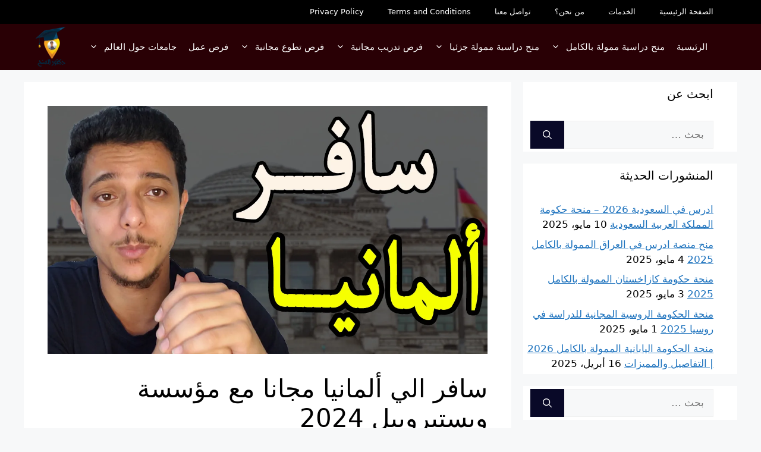

--- FILE ---
content_type: text/html; charset=UTF-8
request_url: https://doctorelmina7.com/%D8%B3%D8%A7%D9%81%D8%B1-%D8%A7%D9%84%D9%8A-%D8%A3%D9%84%D9%85%D8%A7%D9%86%D9%8A%D8%A7-%D9%85%D8%AC%D8%A7%D9%86%D8%A7-%D9%85%D8%B9-%D9%85%D8%A4%D8%B3%D8%B3%D8%A9-%D9%88%D9%8A%D8%B3%D8%AA%D9%8A%D8%B1/
body_size: 32028
content:
<!DOCTYPE html><html dir="rtl" lang="ar"><head><script data-no-optimize="1">var litespeed_docref=sessionStorage.getItem("litespeed_docref");litespeed_docref&&(Object.defineProperty(document,"referrer",{get:function(){return litespeed_docref}}),sessionStorage.removeItem("litespeed_docref"));</script> <meta charset="UTF-8"><title>سافر الي ألمانيا مجانا مع مؤسسة ويستيرويبل 2024 &#8211; دكتور المنح</title><meta name='robots' content='max-image-preview:large' /><style>img:is([sizes="auto" i], [sizes^="auto," i]) { contain-intrinsic-size: 3000px 1500px }</style><style>@font-face {
		font-family: "sw-icon-font";
		src:url("https://doctorelmina7.com/wp-content/plugins/social-warfare/assets/fonts/sw-icon-font.eot?ver=4.5.6");
		src:url("https://doctorelmina7.com/wp-content/plugins/social-warfare/assets/fonts/sw-icon-font.eot?ver=4.5.6#iefix") format("embedded-opentype"),
		url("https://doctorelmina7.com/wp-content/plugins/social-warfare/assets/fonts/sw-icon-font.woff?ver=4.5.6") format("woff"),
		url("https://doctorelmina7.com/wp-content/plugins/social-warfare/assets/fonts/sw-icon-font.ttf?ver=4.5.6") format("truetype"),
		url("https://doctorelmina7.com/wp-content/plugins/social-warfare/assets/fonts/sw-icon-font.svg?ver=4.5.6#1445203416") format("svg");
		font-weight: normal;
		font-style: normal;
		font-display:block;
	}</style><meta name="viewport" content="width=device-width, initial-scale=1"><link rel='dns-prefetch' href='//www.googletagmanager.com' /><link rel='dns-prefetch' href='//pagead2.googlesyndication.com' /><link rel="alternate" type="application/rss+xml" title="دكتور المنح &laquo; الخلاصة" href="https://doctorelmina7.com/feed/" /><link rel="alternate" type="application/rss+xml" title="دكتور المنح &laquo; خلاصة التعليقات" href="https://doctorelmina7.com/comments/feed/" /><link rel="alternate" type="application/rss+xml" title="دكتور المنح &laquo; سافر الي ألمانيا مجانا مع مؤسسة ويستيرويبل 2024 خلاصة التعليقات" href="https://doctorelmina7.com/%d8%b3%d8%a7%d9%81%d8%b1-%d8%a7%d9%84%d9%8a-%d8%a3%d9%84%d9%85%d8%a7%d9%86%d9%8a%d8%a7-%d9%85%d8%ac%d8%a7%d9%86%d8%a7-%d9%85%d8%b9-%d9%85%d8%a4%d8%b3%d8%b3%d8%a9-%d9%88%d9%8a%d8%b3%d8%aa%d9%8a%d8%b1/feed/" /><link data-optimized="2" rel="stylesheet" href="https://doctorelmina7.com/wp-content/litespeed/ucss/05bb7de8393413d17b2e260e9ee2d54d.css?ver=c8f5a" /><style id='classic-theme-styles-inline-css'>/*! This file is auto-generated */
.wp-block-button__link{color:#fff;background-color:#32373c;border-radius:9999px;box-shadow:none;text-decoration:none;padding:calc(.667em + 2px) calc(1.333em + 2px);font-size:1.125em}.wp-block-file__button{background:#32373c;color:#fff;text-decoration:none}</style><style id='global-styles-inline-css'>:root{--wp--preset--aspect-ratio--square: 1;--wp--preset--aspect-ratio--4-3: 4/3;--wp--preset--aspect-ratio--3-4: 3/4;--wp--preset--aspect-ratio--3-2: 3/2;--wp--preset--aspect-ratio--2-3: 2/3;--wp--preset--aspect-ratio--16-9: 16/9;--wp--preset--aspect-ratio--9-16: 9/16;--wp--preset--color--black: #000000;--wp--preset--color--cyan-bluish-gray: #abb8c3;--wp--preset--color--white: #ffffff;--wp--preset--color--pale-pink: #f78da7;--wp--preset--color--vivid-red: #cf2e2e;--wp--preset--color--luminous-vivid-orange: #ff6900;--wp--preset--color--luminous-vivid-amber: #fcb900;--wp--preset--color--light-green-cyan: #7bdcb5;--wp--preset--color--vivid-green-cyan: #00d084;--wp--preset--color--pale-cyan-blue: #8ed1fc;--wp--preset--color--vivid-cyan-blue: #0693e3;--wp--preset--color--vivid-purple: #9b51e0;--wp--preset--color--contrast: var(--contrast);--wp--preset--color--contrast-2: var(--contrast-2);--wp--preset--color--contrast-3: var(--contrast-3);--wp--preset--color--base: var(--base);--wp--preset--color--base-2: var(--base-2);--wp--preset--color--base-3: var(--base-3);--wp--preset--color--accent: var(--accent);--wp--preset--gradient--vivid-cyan-blue-to-vivid-purple: linear-gradient(135deg,rgba(6,147,227,1) 0%,rgb(155,81,224) 100%);--wp--preset--gradient--light-green-cyan-to-vivid-green-cyan: linear-gradient(135deg,rgb(122,220,180) 0%,rgb(0,208,130) 100%);--wp--preset--gradient--luminous-vivid-amber-to-luminous-vivid-orange: linear-gradient(135deg,rgba(252,185,0,1) 0%,rgba(255,105,0,1) 100%);--wp--preset--gradient--luminous-vivid-orange-to-vivid-red: linear-gradient(135deg,rgba(255,105,0,1) 0%,rgb(207,46,46) 100%);--wp--preset--gradient--very-light-gray-to-cyan-bluish-gray: linear-gradient(135deg,rgb(238,238,238) 0%,rgb(169,184,195) 100%);--wp--preset--gradient--cool-to-warm-spectrum: linear-gradient(135deg,rgb(74,234,220) 0%,rgb(151,120,209) 20%,rgb(207,42,186) 40%,rgb(238,44,130) 60%,rgb(251,105,98) 80%,rgb(254,248,76) 100%);--wp--preset--gradient--blush-light-purple: linear-gradient(135deg,rgb(255,206,236) 0%,rgb(152,150,240) 100%);--wp--preset--gradient--blush-bordeaux: linear-gradient(135deg,rgb(254,205,165) 0%,rgb(254,45,45) 50%,rgb(107,0,62) 100%);--wp--preset--gradient--luminous-dusk: linear-gradient(135deg,rgb(255,203,112) 0%,rgb(199,81,192) 50%,rgb(65,88,208) 100%);--wp--preset--gradient--pale-ocean: linear-gradient(135deg,rgb(255,245,203) 0%,rgb(182,227,212) 50%,rgb(51,167,181) 100%);--wp--preset--gradient--electric-grass: linear-gradient(135deg,rgb(202,248,128) 0%,rgb(113,206,126) 100%);--wp--preset--gradient--midnight: linear-gradient(135deg,rgb(2,3,129) 0%,rgb(40,116,252) 100%);--wp--preset--font-size--small: 13px;--wp--preset--font-size--medium: 20px;--wp--preset--font-size--large: 36px;--wp--preset--font-size--x-large: 42px;--wp--preset--spacing--20: 0.44rem;--wp--preset--spacing--30: 0.67rem;--wp--preset--spacing--40: 1rem;--wp--preset--spacing--50: 1.5rem;--wp--preset--spacing--60: 2.25rem;--wp--preset--spacing--70: 3.38rem;--wp--preset--spacing--80: 5.06rem;--wp--preset--shadow--natural: 6px 6px 9px rgba(0, 0, 0, 0.2);--wp--preset--shadow--deep: 12px 12px 50px rgba(0, 0, 0, 0.4);--wp--preset--shadow--sharp: 6px 6px 0px rgba(0, 0, 0, 0.2);--wp--preset--shadow--outlined: 6px 6px 0px -3px rgba(255, 255, 255, 1), 6px 6px rgba(0, 0, 0, 1);--wp--preset--shadow--crisp: 6px 6px 0px rgba(0, 0, 0, 1);}:where(.is-layout-flex){gap: 0.5em;}:where(.is-layout-grid){gap: 0.5em;}body .is-layout-flex{display: flex;}.is-layout-flex{flex-wrap: wrap;align-items: center;}.is-layout-flex > :is(*, div){margin: 0;}body .is-layout-grid{display: grid;}.is-layout-grid > :is(*, div){margin: 0;}:where(.wp-block-columns.is-layout-flex){gap: 2em;}:where(.wp-block-columns.is-layout-grid){gap: 2em;}:where(.wp-block-post-template.is-layout-flex){gap: 1.25em;}:where(.wp-block-post-template.is-layout-grid){gap: 1.25em;}.has-black-color{color: var(--wp--preset--color--black) !important;}.has-cyan-bluish-gray-color{color: var(--wp--preset--color--cyan-bluish-gray) !important;}.has-white-color{color: var(--wp--preset--color--white) !important;}.has-pale-pink-color{color: var(--wp--preset--color--pale-pink) !important;}.has-vivid-red-color{color: var(--wp--preset--color--vivid-red) !important;}.has-luminous-vivid-orange-color{color: var(--wp--preset--color--luminous-vivid-orange) !important;}.has-luminous-vivid-amber-color{color: var(--wp--preset--color--luminous-vivid-amber) !important;}.has-light-green-cyan-color{color: var(--wp--preset--color--light-green-cyan) !important;}.has-vivid-green-cyan-color{color: var(--wp--preset--color--vivid-green-cyan) !important;}.has-pale-cyan-blue-color{color: var(--wp--preset--color--pale-cyan-blue) !important;}.has-vivid-cyan-blue-color{color: var(--wp--preset--color--vivid-cyan-blue) !important;}.has-vivid-purple-color{color: var(--wp--preset--color--vivid-purple) !important;}.has-black-background-color{background-color: var(--wp--preset--color--black) !important;}.has-cyan-bluish-gray-background-color{background-color: var(--wp--preset--color--cyan-bluish-gray) !important;}.has-white-background-color{background-color: var(--wp--preset--color--white) !important;}.has-pale-pink-background-color{background-color: var(--wp--preset--color--pale-pink) !important;}.has-vivid-red-background-color{background-color: var(--wp--preset--color--vivid-red) !important;}.has-luminous-vivid-orange-background-color{background-color: var(--wp--preset--color--luminous-vivid-orange) !important;}.has-luminous-vivid-amber-background-color{background-color: var(--wp--preset--color--luminous-vivid-amber) !important;}.has-light-green-cyan-background-color{background-color: var(--wp--preset--color--light-green-cyan) !important;}.has-vivid-green-cyan-background-color{background-color: var(--wp--preset--color--vivid-green-cyan) !important;}.has-pale-cyan-blue-background-color{background-color: var(--wp--preset--color--pale-cyan-blue) !important;}.has-vivid-cyan-blue-background-color{background-color: var(--wp--preset--color--vivid-cyan-blue) !important;}.has-vivid-purple-background-color{background-color: var(--wp--preset--color--vivid-purple) !important;}.has-black-border-color{border-color: var(--wp--preset--color--black) !important;}.has-cyan-bluish-gray-border-color{border-color: var(--wp--preset--color--cyan-bluish-gray) !important;}.has-white-border-color{border-color: var(--wp--preset--color--white) !important;}.has-pale-pink-border-color{border-color: var(--wp--preset--color--pale-pink) !important;}.has-vivid-red-border-color{border-color: var(--wp--preset--color--vivid-red) !important;}.has-luminous-vivid-orange-border-color{border-color: var(--wp--preset--color--luminous-vivid-orange) !important;}.has-luminous-vivid-amber-border-color{border-color: var(--wp--preset--color--luminous-vivid-amber) !important;}.has-light-green-cyan-border-color{border-color: var(--wp--preset--color--light-green-cyan) !important;}.has-vivid-green-cyan-border-color{border-color: var(--wp--preset--color--vivid-green-cyan) !important;}.has-pale-cyan-blue-border-color{border-color: var(--wp--preset--color--pale-cyan-blue) !important;}.has-vivid-cyan-blue-border-color{border-color: var(--wp--preset--color--vivid-cyan-blue) !important;}.has-vivid-purple-border-color{border-color: var(--wp--preset--color--vivid-purple) !important;}.has-vivid-cyan-blue-to-vivid-purple-gradient-background{background: var(--wp--preset--gradient--vivid-cyan-blue-to-vivid-purple) !important;}.has-light-green-cyan-to-vivid-green-cyan-gradient-background{background: var(--wp--preset--gradient--light-green-cyan-to-vivid-green-cyan) !important;}.has-luminous-vivid-amber-to-luminous-vivid-orange-gradient-background{background: var(--wp--preset--gradient--luminous-vivid-amber-to-luminous-vivid-orange) !important;}.has-luminous-vivid-orange-to-vivid-red-gradient-background{background: var(--wp--preset--gradient--luminous-vivid-orange-to-vivid-red) !important;}.has-very-light-gray-to-cyan-bluish-gray-gradient-background{background: var(--wp--preset--gradient--very-light-gray-to-cyan-bluish-gray) !important;}.has-cool-to-warm-spectrum-gradient-background{background: var(--wp--preset--gradient--cool-to-warm-spectrum) !important;}.has-blush-light-purple-gradient-background{background: var(--wp--preset--gradient--blush-light-purple) !important;}.has-blush-bordeaux-gradient-background{background: var(--wp--preset--gradient--blush-bordeaux) !important;}.has-luminous-dusk-gradient-background{background: var(--wp--preset--gradient--luminous-dusk) !important;}.has-pale-ocean-gradient-background{background: var(--wp--preset--gradient--pale-ocean) !important;}.has-electric-grass-gradient-background{background: var(--wp--preset--gradient--electric-grass) !important;}.has-midnight-gradient-background{background: var(--wp--preset--gradient--midnight) !important;}.has-small-font-size{font-size: var(--wp--preset--font-size--small) !important;}.has-medium-font-size{font-size: var(--wp--preset--font-size--medium) !important;}.has-large-font-size{font-size: var(--wp--preset--font-size--large) !important;}.has-x-large-font-size{font-size: var(--wp--preset--font-size--x-large) !important;}
:where(.wp-block-post-template.is-layout-flex){gap: 1.25em;}:where(.wp-block-post-template.is-layout-grid){gap: 1.25em;}
:where(.wp-block-columns.is-layout-flex){gap: 2em;}:where(.wp-block-columns.is-layout-grid){gap: 2em;}
:root :where(.wp-block-pullquote){font-size: 1.5em;line-height: 1.6;}</style><style id='generate-style-inline-css'>body{background-color:var(--base-2);color:#000000;}a{color:var(--accent);}a{text-decoration:underline;}.entry-title a, .site-branding a, a.button, .wp-block-button__link, .main-navigation a{text-decoration:none;}a:hover, a:focus, a:active{color:var(--contrast);}.wp-block-group__inner-container{max-width:1200px;margin-left:auto;margin-right:auto;}.site-header .header-image{width:50px;}.generate-back-to-top{font-size:20px;border-radius:3px;position:fixed;bottom:30px;right:30px;line-height:40px;width:40px;text-align:center;z-index:10;transition:opacity 300ms ease-in-out;opacity:0.1;transform:translateY(1000px);}.generate-back-to-top__show{opacity:1;transform:translateY(0);}:root{--contrast:#222222;--contrast-2:#575760;--contrast-3:#b2b2be;--base:#f0f0f0;--base-2:#f7f8f9;--base-3:#ffffff;--accent:#1e73be;}:root .has-contrast-color{color:var(--contrast);}:root .has-contrast-background-color{background-color:var(--contrast);}:root .has-contrast-2-color{color:var(--contrast-2);}:root .has-contrast-2-background-color{background-color:var(--contrast-2);}:root .has-contrast-3-color{color:var(--contrast-3);}:root .has-contrast-3-background-color{background-color:var(--contrast-3);}:root .has-base-color{color:var(--base);}:root .has-base-background-color{background-color:var(--base);}:root .has-base-2-color{color:var(--base-2);}:root .has-base-2-background-color{background-color:var(--base-2);}:root .has-base-3-color{color:var(--base-3);}:root .has-base-3-background-color{background-color:var(--base-3);}:root .has-accent-color{color:var(--accent);}:root .has-accent-background-color{background-color:var(--accent);}.top-bar{background-color:#636363;color:#ffffff;}.top-bar a{color:#ffffff;}.top-bar a:hover{color:#303030;}.site-header{background-color:#290005;}.main-title a,.main-title a:hover{color:var(--contrast);}.site-description{color:var(--contrast-2);}.mobile-menu-control-wrapper .menu-toggle,.mobile-menu-control-wrapper .menu-toggle:hover,.mobile-menu-control-wrapper .menu-toggle:focus,.has-inline-mobile-toggle #site-navigation.toggled{background-color:rgba(0, 0, 0, 0.02);}.main-navigation,.main-navigation ul ul{background-color:#290005;}.main-navigation .main-nav ul li a, .main-navigation .menu-toggle, .main-navigation .menu-bar-items{color:#ffffff;}.main-navigation .main-nav ul li:not([class*="current-menu-"]):hover > a, .main-navigation .main-nav ul li:not([class*="current-menu-"]):focus > a, .main-navigation .main-nav ul li.sfHover:not([class*="current-menu-"]) > a, .main-navigation .menu-bar-item:hover > a, .main-navigation .menu-bar-item.sfHover > a{color:var(--accent);}button.menu-toggle:hover,button.menu-toggle:focus{color:#ffffff;}.main-navigation .main-nav ul li[class*="current-menu-"] > a{color:var(--accent);}.navigation-search input[type="search"],.navigation-search input[type="search"]:active, .navigation-search input[type="search"]:focus, .main-navigation .main-nav ul li.search-item.active > a, .main-navigation .menu-bar-items .search-item.active > a{color:var(--accent);}.main-navigation ul ul{background-color:#fffefe;}.main-navigation .main-nav ul ul li a{color:#000000;}.main-navigation .main-nav ul ul li:not([class*="current-menu-"]):hover > a,.main-navigation .main-nav ul ul li:not([class*="current-menu-"]):focus > a, .main-navigation .main-nav ul ul li.sfHover:not([class*="current-menu-"]) > a{color:#000000;}.main-navigation .main-nav ul ul li[class*="current-menu-"] > a{color:#000000;}.separate-containers .inside-article, .separate-containers .comments-area, .separate-containers .page-header, .one-container .container, .separate-containers .paging-navigation, .inside-page-header{color:#000000;background-color:var(--base-3);}.entry-header h1,.page-header h1{color:#000000;}.entry-title a{color:var(--contrast);}.entry-title a:hover{color:var(--contrast-2);}.entry-meta{color:var(--contrast-2);}.sidebar .widget{background-color:var(--base-3);}.footer-widgets{background-color:#ffffff;}.site-info{color:#ffffff;background-color:#000000;}.site-info a{color:#ffffff;}.site-info a:hover{color:#ffffff;}.footer-bar .widget_nav_menu .current-menu-item a{color:#ffffff;}input[type="text"],input[type="email"],input[type="url"],input[type="password"],input[type="search"],input[type="tel"],input[type="number"],textarea,select{color:var(--contrast);background-color:var(--base-2);border-color:var(--base);}input[type="text"]:focus,input[type="email"]:focus,input[type="url"]:focus,input[type="password"]:focus,input[type="search"]:focus,input[type="tel"]:focus,input[type="number"]:focus,textarea:focus,select:focus{color:var(--contrast);background-color:var(--base-2);border-color:var(--contrast-3);}button,html input[type="button"],input[type="reset"],input[type="submit"],a.button,a.wp-block-button__link:not(.has-background){color:#ffffff;background-color:#090928;}button:hover,html input[type="button"]:hover,input[type="reset"]:hover,input[type="submit"]:hover,a.button:hover,button:focus,html input[type="button"]:focus,input[type="reset"]:focus,input[type="submit"]:focus,a.button:focus,a.wp-block-button__link:not(.has-background):active,a.wp-block-button__link:not(.has-background):focus,a.wp-block-button__link:not(.has-background):hover{color:#ffffff;background-color:#000000;}a.generate-back-to-top{background-color:#430e0e;color:#ffffff;}a.generate-back-to-top:hover,a.generate-back-to-top:focus{background-color:#000000;color:#fafafa;}:root{--gp-search-modal-bg-color:var(--base-3);--gp-search-modal-text-color:var(--contrast);--gp-search-modal-overlay-bg-color:rgba(0,0,0,0.2);}@media (max-width: 768px){.main-navigation .menu-bar-item:hover > a, .main-navigation .menu-bar-item.sfHover > a{background:none;color:#ffffff;}}.inside-header{padding:5px 40px 5px 20px;}.nav-below-header .main-navigation .inside-navigation.grid-container, .nav-above-header .main-navigation .inside-navigation.grid-container{padding:0px 30px 0px 10px;}.site-main .wp-block-group__inner-container{padding:40px;}.separate-containers .paging-navigation{padding-top:20px;padding-bottom:20px;}.entry-content .alignwide, body:not(.no-sidebar) .entry-content .alignfull{margin-left:-40px;width:calc(100% + 80px);max-width:calc(100% + 80px);}.main-navigation .main-nav ul li a,.menu-toggle,.main-navigation .menu-bar-item > a{padding-left:10px;padding-right:10px;}.main-navigation .main-nav ul ul li a{padding:10px;}.rtl .menu-item-has-children .dropdown-menu-toggle{padding-left:10px;}.menu-item-has-children .dropdown-menu-toggle{padding-right:10px;}.rtl .main-navigation .main-nav ul li.menu-item-has-children > a{padding-right:10px;}.widget-area .widget{padding:5px 40px 5px 5px;}@media (max-width:768px){.separate-containers .inside-article, .separate-containers .comments-area, .separate-containers .page-header, .separate-containers .paging-navigation, .one-container .site-content, .inside-page-header{padding:30px;}.site-main .wp-block-group__inner-container{padding:30px;}.inside-top-bar{padding-right:30px;padding-left:30px;}.inside-header{padding-right:30px;padding-left:30px;}.widget-area .widget{padding-top:30px;padding-right:30px;padding-bottom:30px;padding-left:30px;}.footer-widgets-container{padding-top:30px;padding-right:30px;padding-bottom:30px;padding-left:30px;}.inside-site-info{padding-right:30px;padding-left:30px;}.entry-content .alignwide, body:not(.no-sidebar) .entry-content .alignfull{margin-left:-30px;width:calc(100% + 60px);max-width:calc(100% + 60px);}.one-container .site-main .paging-navigation{margin-bottom:20px;}}/* End cached CSS */.is-right-sidebar{width:30%;}.is-left-sidebar{width:30%;}.site-content .content-area{width:70%;}@media (max-width: 768px){.main-navigation .menu-toggle,.sidebar-nav-mobile:not(#sticky-placeholder){display:block;}.main-navigation ul,.gen-sidebar-nav,.main-navigation:not(.slideout-navigation):not(.toggled) .main-nav > ul,.has-inline-mobile-toggle #site-navigation .inside-navigation > *:not(.navigation-search):not(.main-nav){display:none;}.nav-align-right .inside-navigation,.nav-align-center .inside-navigation{justify-content:space-between;}.rtl .nav-align-right .inside-navigation,.rtl .nav-align-center .inside-navigation, .rtl .nav-align-left .inside-navigation{justify-content:space-between;}.has-inline-mobile-toggle .mobile-menu-control-wrapper{display:flex;flex-wrap:wrap;}.has-inline-mobile-toggle .inside-header{flex-direction:row;text-align:left;flex-wrap:wrap;}.has-inline-mobile-toggle .header-widget,.has-inline-mobile-toggle #site-navigation{flex-basis:100%;}.nav-float-left .has-inline-mobile-toggle #site-navigation{order:10;}}
.dynamic-author-image-rounded{border-radius:100%;}.dynamic-featured-image, .dynamic-author-image{vertical-align:middle;}.one-container.blog .dynamic-content-template:not(:last-child), .one-container.archive .dynamic-content-template:not(:last-child){padding-bottom:0px;}.dynamic-entry-excerpt > p:last-child{margin-bottom:0px;}</style><style id='generate-secondary-nav-inline-css'>.secondary-navigation{background-color:#000000;}.secondary-nav-below-header .secondary-navigation .inside-navigation.grid-container, .secondary-nav-above-header .secondary-navigation .inside-navigation.grid-container{padding:0px 20px 0px 0px;}.secondary-navigation .main-nav ul li a,.secondary-navigation .menu-toggle,.secondary-menu-bar-items .menu-bar-item > a{color:#ffffff;}.secondary-navigation .secondary-menu-bar-items{color:#ffffff;}button.secondary-menu-toggle:hover,button.secondary-menu-toggle:focus{color:#ffffff;}.widget-area .secondary-navigation{margin-bottom:20px;}.secondary-navigation ul ul{background-color:#303030;top:auto;}.secondary-navigation .main-nav ul ul li a{color:#ffffff;}.secondary-navigation .main-nav ul li:not([class*="current-menu-"]):hover > a, .secondary-navigation .main-nav ul li:not([class*="current-menu-"]):focus > a, .secondary-navigation .main-nav ul li.sfHover:not([class*="current-menu-"]) > a, .secondary-menu-bar-items .menu-bar-item:hover > a{color:#ffffff;background-color:#303030;}.secondary-navigation .main-nav ul ul li:not([class*="current-menu-"]):hover > a,.secondary-navigation .main-nav ul ul li:not([class*="current-menu-"]):focus > a,.secondary-navigation .main-nav ul ul li.sfHover:not([class*="current-menu-"]) > a{color:#ffffff;background-color:#474747;}.secondary-navigation .main-nav ul li[class*="current-menu-"] > a{color:#222222;background-color:#ffffff;}.secondary-navigation .main-nav ul ul li[class*="current-menu-"] > a{color:#ffffff;background-color:#474747;}.secondary-navigation .main-nav ul li.menu-item-has-children > a{padding-right:20px;}.secondary-navigation.toggled .dropdown-menu-toggle:before{display:none;}@media (max-width: 768px) {.secondary-menu-bar-items .menu-bar-item:hover > a{background: none;color: #ffffff;}}</style> <script type="litespeed/javascript" data-src="https://doctorelmina7.com/wp-includes/js/jquery/jquery.min.js" id="jquery-core-js"></script> 
 <script type="litespeed/javascript" data-src="https://www.googletagmanager.com/gtag/js?id=G-CXDTQ5DM4L" id="google_gtagjs-js"></script> <script id="google_gtagjs-js-after" type="litespeed/javascript">window.dataLayer=window.dataLayer||[];function gtag(){dataLayer.push(arguments)}
gtag("set","linker",{"domains":["doctorelmina7.com"]});gtag("js",new Date());gtag("set","developer_id.dZTNiMT",!0);gtag("config","G-CXDTQ5DM4L")</script> <link rel="https://api.w.org/" href="https://doctorelmina7.com/wp-json/" /><link rel="alternate" title="JSON" type="application/json" href="https://doctorelmina7.com/wp-json/wp/v2/posts/6358" /><link rel="EditURI" type="application/rsd+xml" title="RSD" href="https://doctorelmina7.com/xmlrpc.php?rsd" /><meta name="generator" content="WordPress 6.8.3" /><link rel="canonical" href="https://doctorelmina7.com/%d8%b3%d8%a7%d9%81%d8%b1-%d8%a7%d9%84%d9%8a-%d8%a3%d9%84%d9%85%d8%a7%d9%86%d9%8a%d8%a7-%d9%85%d8%ac%d8%a7%d9%86%d8%a7-%d9%85%d8%b9-%d9%85%d8%a4%d8%b3%d8%b3%d8%a9-%d9%88%d9%8a%d8%b3%d8%aa%d9%8a%d8%b1/" /><link rel='shortlink' href='https://doctorelmina7.com/?p=6358' /><link rel="alternate" title="oEmbed (JSON)" type="application/json+oembed" href="https://doctorelmina7.com/wp-json/oembed/1.0/embed?url=https%3A%2F%2Fdoctorelmina7.com%2F%25d8%25b3%25d8%25a7%25d9%2581%25d8%25b1-%25d8%25a7%25d9%2584%25d9%258a-%25d8%25a3%25d9%2584%25d9%2585%25d8%25a7%25d9%2586%25d9%258a%25d8%25a7-%25d9%2585%25d8%25ac%25d8%25a7%25d9%2586%25d8%25a7-%25d9%2585%25d8%25b9-%25d9%2585%25d8%25a4%25d8%25b3%25d8%25b3%25d8%25a9-%25d9%2588%25d9%258a%25d8%25b3%25d8%25aa%25d9%258a%25d8%25b1%2F" /><link rel="alternate" title="oEmbed (XML)" type="text/xml+oembed" href="https://doctorelmina7.com/wp-json/oembed/1.0/embed?url=https%3A%2F%2Fdoctorelmina7.com%2F%25d8%25b3%25d8%25a7%25d9%2581%25d8%25b1-%25d8%25a7%25d9%2584%25d9%258a-%25d8%25a3%25d9%2584%25d9%2585%25d8%25a7%25d9%2586%25d9%258a%25d8%25a7-%25d9%2585%25d8%25ac%25d8%25a7%25d9%2586%25d8%25a7-%25d9%2585%25d8%25b9-%25d9%2585%25d8%25a4%25d8%25b3%25d8%25b3%25d8%25a9-%25d9%2588%25d9%258a%25d8%25b3%25d8%25aa%25d9%258a%25d8%25b1%2F&#038;format=xml" /><meta name="generator" content="Site Kit by Google 1.159.0" /><link rel="pingback" href="https://doctorelmina7.com/xmlrpc.php"><meta name="google-adsense-platform-account" content="ca-host-pub-2644536267352236"><meta name="google-adsense-platform-domain" content="sitekit.withgoogle.com">
<style>.recentcomments a{display:inline !important;padding:0 !important;margin:0 !important;}</style> <script type="litespeed/javascript" data-src="https://pagead2.googlesyndication.com/pagead/js/adsbygoogle.js?client=ca-pub-7825346781567298&amp;host=ca-host-pub-2644536267352236" crossorigin="anonymous"></script> <link rel="icon" href="https://doctorelmina7.com/wp-content/uploads/2022/03/cropped-Flight-32x32.png" sizes="32x32" /><link rel="icon" href="https://doctorelmina7.com/wp-content/uploads/2022/03/cropped-Flight-192x192.png" sizes="192x192" /><link rel="apple-touch-icon" href="https://doctorelmina7.com/wp-content/uploads/2022/03/cropped-Flight-180x180.png" /><meta name="msapplication-TileImage" content="https://doctorelmina7.com/wp-content/uploads/2022/03/cropped-Flight-270x270.png" /></head><body class="rtl wp-singular post-template-default single single-post postid-6358 single-format-standard wp-custom-logo wp-embed-responsive wp-theme-generatepress post-image-above-header post-image-aligned-center secondary-nav-above-header secondary-nav-aligned-right sticky-menu-fade right-sidebar nav-float-right separate-containers header-aligned-right dropdown-hover featured-image-active" itemtype="https://schema.org/Blog" itemscope>
<a class="screen-reader-text skip-link" href="#content" title="انتقل إلى المحتوى">انتقل إلى المحتوى</a><nav id="secondary-navigation" class="secondary-navigation" itemtype="https://schema.org/SiteNavigationElement" itemscope="itemscope"><div class="inside-navigation grid-container grid-parent">
<button class="menu-toggle secondary-menu-toggle">
<span class="gp-icon icon-menu-bars"><svg viewBox="0 0 512 512" aria-hidden="true" xmlns="http://www.w3.org/2000/svg" width="1em" height="1em"><path d="M0 96c0-13.255 10.745-24 24-24h464c13.255 0 24 10.745 24 24s-10.745 24-24 24H24c-13.255 0-24-10.745-24-24zm0 160c0-13.255 10.745-24 24-24h464c13.255 0 24 10.745 24 24s-10.745 24-24 24H24c-13.255 0-24-10.745-24-24zm0 160c0-13.255 10.745-24 24-24h464c13.255 0 24 10.745 24 24s-10.745 24-24 24H24c-13.255 0-24-10.745-24-24z" /></svg><svg viewBox="0 0 512 512" aria-hidden="true" xmlns="http://www.w3.org/2000/svg" width="1em" height="1em"><path d="M71.029 71.029c9.373-9.372 24.569-9.372 33.942 0L256 222.059l151.029-151.03c9.373-9.372 24.569-9.372 33.942 0 9.372 9.373 9.372 24.569 0 33.942L289.941 256l151.03 151.029c9.372 9.373 9.372 24.569 0 33.942-9.373 9.372-24.569 9.372-33.942 0L256 289.941l-151.029 151.03c-9.373 9.372-24.569 9.372-33.942 0-9.372-9.373-9.372-24.569 0-33.942L222.059 256 71.029 104.971c-9.372-9.373-9.372-24.569 0-33.942z" /></svg></span><span class="mobile-menu">Menu</span>					</button><div class="main-nav"><ul id="menu-top" class=" secondary-menu sf-menu"><li id="menu-item-1289" class="menu-item menu-item-type-post_type menu-item-object-page menu-item-1289"><a href="https://doctorelmina7.com/%d8%a7%d9%84%d8%b1%d8%a6%d9%8a%d8%b3%d9%8a%d8%a9/">الصفحة الرئيسية</a></li><li id="menu-item-1287" class="menu-item menu-item-type-post_type menu-item-object-page menu-item-1287"><a href="https://doctorelmina7.com/%d8%a7%d9%84%d8%ae%d8%af%d9%85%d8%a7%d8%aa/">الخدمات</a></li><li id="menu-item-1288" class="menu-item menu-item-type-post_type menu-item-object-page menu-item-1288"><a href="https://doctorelmina7.com/%d9%85%d9%86-%d9%86%d8%ad%d9%86%d8%9f/">من نحن؟</a></li><li id="menu-item-1286" class="menu-item menu-item-type-post_type menu-item-object-page menu-item-1286"><a href="https://doctorelmina7.com/%d8%aa%d9%88%d8%a7%d8%b5%d9%84-%d9%85%d8%b9%d9%86%d8%a7/">تواصل معنا</a></li><li id="menu-item-1377" class="menu-item menu-item-type-post_type menu-item-object-page menu-item-1377"><a href="https://doctorelmina7.com/terms-conditions/">Terms and Conditions</a></li><li id="menu-item-1378" class="menu-item menu-item-type-post_type menu-item-object-page menu-item-1378"><a href="https://doctorelmina7.com/privacy-policy/">Privacy Policy</a></li></ul></div></div></nav><header class="site-header has-inline-mobile-toggle" id="masthead" aria-label="Site"  itemtype="https://schema.org/WPHeader" itemscope><div class="inside-header grid-container"><div class="site-logo">
<a href="https://doctorelmina7.com/" rel="home">
<img data-lazyloaded="1" src="[data-uri]"  class="header-image is-logo-image" alt="دكتور المنح" data-src="https://doctorelmina7.com/wp-content/uploads/2022/08/cropped-دكتور-المنح-2.png.webp" width="73" height="100" />
</a></div><nav class="main-navigation mobile-menu-control-wrapper" id="mobile-menu-control-wrapper" aria-label="Mobile Toggle">
<button data-nav="site-navigation" class="menu-toggle" aria-controls="primary-menu" aria-expanded="false">
<span class="gp-icon icon-menu-bars"><svg viewBox="0 0 512 512" aria-hidden="true" xmlns="http://www.w3.org/2000/svg" width="1em" height="1em"><path d="M0 96c0-13.255 10.745-24 24-24h464c13.255 0 24 10.745 24 24s-10.745 24-24 24H24c-13.255 0-24-10.745-24-24zm0 160c0-13.255 10.745-24 24-24h464c13.255 0 24 10.745 24 24s-10.745 24-24 24H24c-13.255 0-24-10.745-24-24zm0 160c0-13.255 10.745-24 24-24h464c13.255 0 24 10.745 24 24s-10.745 24-24 24H24c-13.255 0-24-10.745-24-24z" /></svg><svg viewBox="0 0 512 512" aria-hidden="true" xmlns="http://www.w3.org/2000/svg" width="1em" height="1em"><path d="M71.029 71.029c9.373-9.372 24.569-9.372 33.942 0L256 222.059l151.029-151.03c9.373-9.372 24.569-9.372 33.942 0 9.372 9.373 9.372 24.569 0 33.942L289.941 256l151.03 151.029c9.372 9.373 9.372 24.569 0 33.942-9.373 9.372-24.569 9.372-33.942 0L256 289.941l-151.029 151.03c-9.373 9.372-24.569 9.372-33.942 0-9.372-9.373-9.372-24.569 0-33.942L222.059 256 71.029 104.971c-9.372-9.373-9.372-24.569 0-33.942z" /></svg></span><span class="screen-reader-text">القائمة</span>		</button></nav><nav class="main-navigation nav-align-right sub-menu-left" id="site-navigation" aria-label="Primary"  itemtype="https://schema.org/SiteNavigationElement" itemscope><div class="inside-navigation grid-container">
<button class="menu-toggle" aria-controls="primary-menu" aria-expanded="false">
<span class="gp-icon icon-menu-bars"><svg viewBox="0 0 512 512" aria-hidden="true" xmlns="http://www.w3.org/2000/svg" width="1em" height="1em"><path d="M0 96c0-13.255 10.745-24 24-24h464c13.255 0 24 10.745 24 24s-10.745 24-24 24H24c-13.255 0-24-10.745-24-24zm0 160c0-13.255 10.745-24 24-24h464c13.255 0 24 10.745 24 24s-10.745 24-24 24H24c-13.255 0-24-10.745-24-24zm0 160c0-13.255 10.745-24 24-24h464c13.255 0 24 10.745 24 24s-10.745 24-24 24H24c-13.255 0-24-10.745-24-24z" /></svg><svg viewBox="0 0 512 512" aria-hidden="true" xmlns="http://www.w3.org/2000/svg" width="1em" height="1em"><path d="M71.029 71.029c9.373-9.372 24.569-9.372 33.942 0L256 222.059l151.029-151.03c9.373-9.372 24.569-9.372 33.942 0 9.372 9.373 9.372 24.569 0 33.942L289.941 256l151.03 151.029c9.372 9.373 9.372 24.569 0 33.942-9.373 9.372-24.569 9.372-33.942 0L256 289.941l-151.029 151.03c-9.373 9.372-24.569 9.372-33.942 0-9.372-9.373-9.372-24.569 0-33.942L222.059 256 71.029 104.971c-9.372-9.373-9.372-24.569 0-33.942z" /></svg></span><span class="screen-reader-text">القائمة</span>				</button><div id="primary-menu" class="main-nav"><ul id="menu-main-menu" class=" menu sf-menu"><li id="menu-item-1284" class="menu-item menu-item-type-custom menu-item-object-custom menu-item-home menu-item-1284"><a href="https://doctorelmina7.com/">الرئيسية</a></li><li id="menu-item-1276" class="menu-item menu-item-type-taxonomy menu-item-object-category menu-item-has-children menu-item-1276"><a href="https://doctorelmina7.com/category/%d9%85%d9%86%d8%ad-%d8%af%d8%b1%d8%a7%d8%b3%d9%8a%d8%a9-%d9%85%d9%85%d9%88%d9%84%d8%a9-%d8%a8%d8%a7%d9%84%d9%83%d8%a7%d9%85%d9%84/">منح دراسية ممولة بالكامل<span role="presentation" class="dropdown-menu-toggle"><span class="gp-icon icon-arrow"><svg viewBox="0 0 330 512" aria-hidden="true" xmlns="http://www.w3.org/2000/svg" width="1em" height="1em"><path d="M305.913 197.085c0 2.266-1.133 4.815-2.833 6.514L171.087 335.593c-1.7 1.7-4.249 2.832-6.515 2.832s-4.815-1.133-6.515-2.832L26.064 203.599c-1.7-1.7-2.832-4.248-2.832-6.514s1.132-4.816 2.832-6.515l14.162-14.163c1.7-1.699 3.966-2.832 6.515-2.832 2.266 0 4.815 1.133 6.515 2.832l111.316 111.317 111.316-111.317c1.7-1.699 4.249-2.832 6.515-2.832s4.815 1.133 6.515 2.832l14.162 14.163c1.7 1.7 2.833 4.249 2.833 6.515z" /></svg></span></span></a><ul class="sub-menu"><li id="menu-item-1277" class="menu-item menu-item-type-taxonomy menu-item-object-category menu-item-1277"><a href="https://doctorelmina7.com/category/%d9%85%d9%86%d8%ad-%d8%af%d8%b1%d8%a7%d8%b3%d9%8a%d8%a9-%d9%85%d9%85%d9%88%d9%84%d8%a9-%d8%a8%d8%a7%d9%84%d9%83%d8%a7%d9%85%d9%84/%d8%a8%d9%83%d8%a7%d9%84%d9%88%d8%b1%d9%8a%d9%88%d8%b3/">بكالوريوس</a></li><li id="menu-item-1279" class="menu-item menu-item-type-taxonomy menu-item-object-category menu-item-1279"><a href="https://doctorelmina7.com/category/%d9%85%d9%86%d8%ad-%d8%af%d8%b1%d8%a7%d8%b3%d9%8a%d8%a9-%d9%85%d9%85%d9%88%d9%84%d8%a9-%d8%a8%d8%a7%d9%84%d9%83%d8%a7%d9%85%d9%84/%d9%85%d8%a7%d8%ac%d8%b3%d8%aa%d9%8a%d8%b1/">ماجستير</a></li><li id="menu-item-1278" class="menu-item menu-item-type-taxonomy menu-item-object-category menu-item-1278"><a href="https://doctorelmina7.com/category/%d9%85%d9%86%d8%ad-%d8%af%d8%b1%d8%a7%d8%b3%d9%8a%d8%a9-%d9%85%d9%85%d9%88%d9%84%d8%a9-%d8%a8%d8%a7%d9%84%d9%83%d8%a7%d9%85%d9%84/%d8%af%d9%83%d8%aa%d9%88%d8%b1%d8%a7%d8%a9/">دكتوراة</a></li></ul></li><li id="menu-item-1280" class="menu-item menu-item-type-taxonomy menu-item-object-category menu-item-has-children menu-item-1280"><a href="https://doctorelmina7.com/category/%d9%85%d9%86%d8%ad-%d8%af%d8%b1%d8%a7%d8%b3%d9%8a%d8%a9-%d9%85%d9%85%d9%88%d9%84%d8%a9-%d8%ac%d8%b2%d8%a6%d9%8a%d8%a7/">منح دراسية ممولة جزئيا<span role="presentation" class="dropdown-menu-toggle"><span class="gp-icon icon-arrow"><svg viewBox="0 0 330 512" aria-hidden="true" xmlns="http://www.w3.org/2000/svg" width="1em" height="1em"><path d="M305.913 197.085c0 2.266-1.133 4.815-2.833 6.514L171.087 335.593c-1.7 1.7-4.249 2.832-6.515 2.832s-4.815-1.133-6.515-2.832L26.064 203.599c-1.7-1.7-2.832-4.248-2.832-6.514s1.132-4.816 2.832-6.515l14.162-14.163c1.7-1.699 3.966-2.832 6.515-2.832 2.266 0 4.815 1.133 6.515 2.832l111.316 111.317 111.316-111.317c1.7-1.699 4.249-2.832 6.515-2.832s4.815 1.133 6.515 2.832l14.162 14.163c1.7 1.7 2.833 4.249 2.833 6.515z" /></svg></span></span></a><ul class="sub-menu"><li id="menu-item-1281" class="menu-item menu-item-type-taxonomy menu-item-object-category menu-item-1281"><a href="https://doctorelmina7.com/category/%d9%85%d9%86%d8%ad-%d8%af%d8%b1%d8%a7%d8%b3%d9%8a%d8%a9-%d9%85%d9%85%d9%88%d9%84%d8%a9-%d8%ac%d8%b2%d8%a6%d9%8a%d8%a7/%d8%a8%d9%83%d8%a7%d9%84%d9%88%d8%b1%d9%8a%d9%88%d8%b3-%d9%85%d9%86%d8%ad-%d8%af%d8%b1%d8%a7%d8%b3%d9%8a%d8%a9-%d9%85%d9%85%d9%88%d9%84%d8%a9-%d8%ac%d8%b2%d8%a6%d9%8a%d8%a7/">بكالوريوس</a></li><li id="menu-item-1283" class="menu-item menu-item-type-taxonomy menu-item-object-category menu-item-1283"><a href="https://doctorelmina7.com/category/%d9%85%d9%86%d8%ad-%d8%af%d8%b1%d8%a7%d8%b3%d9%8a%d8%a9-%d9%85%d9%85%d9%88%d9%84%d8%a9-%d8%ac%d8%b2%d8%a6%d9%8a%d8%a7/%d9%85%d8%a7%d8%ac%d8%b3%d8%aa%d9%8a%d8%b1-%d9%85%d9%86%d8%ad-%d8%af%d8%b1%d8%a7%d8%b3%d9%8a%d8%a9-%d9%85%d9%85%d9%88%d9%84%d8%a9-%d8%ac%d8%b2%d8%a6%d9%8a%d8%a7/">ماجستير</a></li><li id="menu-item-1282" class="menu-item menu-item-type-taxonomy menu-item-object-category menu-item-1282"><a href="https://doctorelmina7.com/category/%d9%85%d9%86%d8%ad-%d8%af%d8%b1%d8%a7%d8%b3%d9%8a%d8%a9-%d9%85%d9%85%d9%88%d9%84%d8%a9-%d8%ac%d8%b2%d8%a6%d9%8a%d8%a7/%d8%af%d9%83%d8%aa%d9%88%d8%b1%d8%a7%d8%a9-%d9%85%d9%86%d8%ad-%d8%af%d8%b1%d8%a7%d8%b3%d9%8a%d8%a9-%d9%85%d9%85%d9%88%d9%84%d8%a9-%d8%ac%d8%b2%d8%a6%d9%8a%d8%a7/">دكتوراة</a></li></ul></li><li id="menu-item-1264" class="menu-item menu-item-type-taxonomy menu-item-object-category menu-item-has-children menu-item-1264"><a href="https://doctorelmina7.com/category/%d9%81%d8%b1%d8%b5-%d8%aa%d8%af%d8%b1%d9%8a%d8%a8-%d9%85%d8%ac%d8%a7%d9%86%d9%8a%d8%a9/">فرص تدريب مجانية<span role="presentation" class="dropdown-menu-toggle"><span class="gp-icon icon-arrow"><svg viewBox="0 0 330 512" aria-hidden="true" xmlns="http://www.w3.org/2000/svg" width="1em" height="1em"><path d="M305.913 197.085c0 2.266-1.133 4.815-2.833 6.514L171.087 335.593c-1.7 1.7-4.249 2.832-6.515 2.832s-4.815-1.133-6.515-2.832L26.064 203.599c-1.7-1.7-2.832-4.248-2.832-6.514s1.132-4.816 2.832-6.515l14.162-14.163c1.7-1.699 3.966-2.832 6.515-2.832 2.266 0 4.815 1.133 6.515 2.832l111.316 111.317 111.316-111.317c1.7-1.699 4.249-2.832 6.515-2.832s4.815 1.133 6.515 2.832l14.162 14.163c1.7 1.7 2.833 4.249 2.833 6.515z" /></svg></span></span></a><ul class="sub-menu"><li id="menu-item-1265" class="menu-item menu-item-type-taxonomy menu-item-object-category menu-item-1265"><a href="https://doctorelmina7.com/category/%d9%81%d8%b1%d8%b5-%d8%aa%d8%af%d8%b1%d9%8a%d8%a8-%d9%85%d8%ac%d8%a7%d9%86%d9%8a%d8%a9/%d8%a8%d9%83%d8%a7%d9%84%d9%88%d8%b1%d9%8a%d9%88%d8%b3-%d9%81%d8%b1%d8%b5-%d8%aa%d8%af%d8%b1%d9%8a%d8%a8-%d9%85%d8%ac%d8%a7%d9%86%d9%8a%d8%a9/">بكالوريوس</a></li><li id="menu-item-1267" class="menu-item menu-item-type-taxonomy menu-item-object-category menu-item-1267"><a href="https://doctorelmina7.com/category/%d9%81%d8%b1%d8%b5-%d8%aa%d8%af%d8%b1%d9%8a%d8%a8-%d9%85%d8%ac%d8%a7%d9%86%d9%8a%d8%a9/%d9%85%d8%a7%d8%ac%d8%b3%d8%aa%d9%8a%d8%b1-%d9%81%d8%b1%d8%b5-%d8%aa%d8%af%d8%b1%d9%8a%d8%a8-%d9%85%d8%ac%d8%a7%d9%86%d9%8a%d8%a9/">ماجستير</a></li><li id="menu-item-1266" class="menu-item menu-item-type-taxonomy menu-item-object-category menu-item-1266"><a href="https://doctorelmina7.com/category/%d9%81%d8%b1%d8%b5-%d8%aa%d8%af%d8%b1%d9%8a%d8%a8-%d9%85%d8%ac%d8%a7%d9%86%d9%8a%d8%a9/%d8%af%d9%83%d8%aa%d9%88%d8%b1%d8%a7%d8%a9-%d9%81%d8%b1%d8%b5-%d8%aa%d8%af%d8%b1%d9%8a%d8%a8-%d9%85%d8%ac%d8%a7%d9%86%d9%8a%d8%a9/">دكتوراة</a></li></ul></li><li id="menu-item-1268" class="menu-item menu-item-type-taxonomy menu-item-object-category menu-item-has-children menu-item-1268"><a href="https://doctorelmina7.com/category/%d9%81%d8%b1%d8%b5-%d8%aa%d8%b7%d9%88%d8%b9-%d9%85%d8%ac%d8%a7%d9%86%d9%8a%d8%a9/">فرص تطوع مجانية<span role="presentation" class="dropdown-menu-toggle"><span class="gp-icon icon-arrow"><svg viewBox="0 0 330 512" aria-hidden="true" xmlns="http://www.w3.org/2000/svg" width="1em" height="1em"><path d="M305.913 197.085c0 2.266-1.133 4.815-2.833 6.514L171.087 335.593c-1.7 1.7-4.249 2.832-6.515 2.832s-4.815-1.133-6.515-2.832L26.064 203.599c-1.7-1.7-2.832-4.248-2.832-6.514s1.132-4.816 2.832-6.515l14.162-14.163c1.7-1.699 3.966-2.832 6.515-2.832 2.266 0 4.815 1.133 6.515 2.832l111.316 111.317 111.316-111.317c1.7-1.699 4.249-2.832 6.515-2.832s4.815 1.133 6.515 2.832l14.162 14.163c1.7 1.7 2.833 4.249 2.833 6.515z" /></svg></span></span></a><ul class="sub-menu"><li id="menu-item-1269" class="menu-item menu-item-type-taxonomy menu-item-object-category menu-item-1269"><a href="https://doctorelmina7.com/category/%d9%81%d8%b1%d8%b5-%d8%aa%d8%b7%d9%88%d8%b9-%d9%85%d8%ac%d8%a7%d9%86%d9%8a%d8%a9/%d8%a8%d9%83%d8%a7%d9%84%d9%88%d8%b1%d9%8a%d9%88%d8%b3-%d9%81%d8%b1%d8%b5-%d8%aa%d8%b7%d9%88%d8%b9-%d9%85%d8%ac%d8%a7%d9%86%d9%8a%d8%a9/">بكالوريوس</a></li><li id="menu-item-1271" class="menu-item menu-item-type-taxonomy menu-item-object-category menu-item-1271"><a href="https://doctorelmina7.com/category/%d9%81%d8%b1%d8%b5-%d8%aa%d8%b7%d9%88%d8%b9-%d9%85%d8%ac%d8%a7%d9%86%d9%8a%d8%a9/%d9%85%d8%a7%d8%ac%d8%b3%d8%aa%d9%8a%d8%b1-%d9%81%d8%b1%d8%b5-%d8%aa%d8%b7%d9%88%d8%b9-%d9%85%d8%ac%d8%a7%d9%86%d9%8a%d8%a9/">ماجستير</a></li><li id="menu-item-1270" class="menu-item menu-item-type-taxonomy menu-item-object-category menu-item-1270"><a href="https://doctorelmina7.com/category/%d9%81%d8%b1%d8%b5-%d8%aa%d8%b7%d9%88%d8%b9-%d9%85%d8%ac%d8%a7%d9%86%d9%8a%d8%a9/%d8%af%d9%83%d8%aa%d9%88%d8%b1%d8%a7%d8%a9-%d9%81%d8%b1%d8%b5-%d8%aa%d8%b7%d9%88%d8%b9-%d9%85%d8%ac%d8%a7%d9%86%d9%8a%d8%a9/">دكتوراة</a></li></ul></li><li id="menu-item-2570" class="menu-item menu-item-type-taxonomy menu-item-object-category menu-item-2570"><a href="https://doctorelmina7.com/category/%d9%81%d8%b1%d8%b5-%d8%b9%d9%85%d9%84/">فرص عمل</a></li><li id="menu-item-1262" class="menu-item menu-item-type-taxonomy menu-item-object-category menu-item-has-children menu-item-1262"><a href="https://doctorelmina7.com/category/%d8%ac%d8%a7%d9%85%d8%b9%d8%a7%d8%aa-%d8%ad%d9%88%d9%84-%d8%a7%d9%84%d8%b9%d8%a7%d9%84%d9%85/">جامعات حول العالم<span role="presentation" class="dropdown-menu-toggle"><span class="gp-icon icon-arrow"><svg viewBox="0 0 330 512" aria-hidden="true" xmlns="http://www.w3.org/2000/svg" width="1em" height="1em"><path d="M305.913 197.085c0 2.266-1.133 4.815-2.833 6.514L171.087 335.593c-1.7 1.7-4.249 2.832-6.515 2.832s-4.815-1.133-6.515-2.832L26.064 203.599c-1.7-1.7-2.832-4.248-2.832-6.514s1.132-4.816 2.832-6.515l14.162-14.163c1.7-1.699 3.966-2.832 6.515-2.832 2.266 0 4.815 1.133 6.515 2.832l111.316 111.317 111.316-111.317c1.7-1.699 4.249-2.832 6.515-2.832s4.815 1.133 6.515 2.832l14.162 14.163c1.7 1.7 2.833 4.249 2.833 6.515z" /></svg></span></span></a><ul class="sub-menu"><li id="menu-item-1263" class="menu-item menu-item-type-taxonomy menu-item-object-category menu-item-1263"><a href="https://doctorelmina7.com/category/%d8%ac%d8%a7%d9%85%d8%b9%d8%a7%d8%aa-%d8%ad%d9%88%d9%84-%d8%a7%d9%84%d8%b9%d8%a7%d9%84%d9%85/%d8%a7%d9%84%d8%ac%d8%a7%d9%85%d8%b9%d8%a7%d8%aa-%d8%a7%d9%84%d8%b1%d9%88%d8%b3%d9%8a%d8%a9/">الجامعات الروسية</a></li></ul></li></ul></div></div></nav></div></header><div class="site grid-container container hfeed" id="page"><div class="site-content" id="content"><div class="content-area" id="primary"><main class="site-main" id="main"><article id="post-6358" class="post-6358 post type-post status-publish format-standard has-post-thumbnail hentry category-27 category-29 category-26 category-28" itemtype="https://schema.org/CreativeWork" itemscope><div class="inside-article"><div class="featured-image  page-header-image-single ">
<img data-lazyloaded="1" src="[data-uri]" width="1280" height="720" data-src="https://doctorelmina7.com/wp-content/uploads/2024/07/سافر-ألمانيا.jpg.webp" class="attachment-full size-full" alt="سافر الي ألمانيا مجانا مع مؤسسة ويستيرويبل 2024" itemprop="image" decoding="async" fetchpriority="high" data-srcset="https://doctorelmina7.com/wp-content/uploads/2024/07/سافر-ألمانيا.jpg.webp 1280w, https://doctorelmina7.com/wp-content/uploads/2024/07/سافر-ألمانيا-300x169.jpg.webp 300w, https://doctorelmina7.com/wp-content/uploads/2024/07/سافر-ألمانيا-1024x576.jpg.webp 1024w, https://doctorelmina7.com/wp-content/uploads/2024/07/سافر-ألمانيا-768x432.jpg.webp 768w" data-sizes="(max-width: 1280px) 100vw, 1280px" /></div><header class="entry-header"><h1 class="entry-title" itemprop="headline">سافر الي ألمانيا مجانا مع مؤسسة ويستيرويبل 2024</h1><div class="entry-meta">
<span class="posted-on"><time class="updated" datetime="2025-04-10T17:53:50+02:00" itemprop="dateModified">10 أبريل، 2025</time><time class="entry-date published" datetime="2024-07-05T16:25:42+03:00" itemprop="datePublished">5 يوليو، 2024</time></span> <span class="byline">بقلم <span class="author vcard" itemprop="author" itemtype="https://schema.org/Person" itemscope><a class="url fn n" href="https://doctorelmina7.com/author/mariogamil/" title="عرض جميع المواضيع التي كتبها MarioGamil" rel="author" itemprop="url"><span class="author-name" itemprop="name">MarioGamil</span></a></span></span></div></header><div class="entry-content" itemprop="text"><p></p><p>الان باب التقديم مفتوح علي لحضور مؤتمر في ألمانيا. هذه الفرصة مقدمة لجميع الطلاب من جميع انحاء العالم ويمكن لجميع الطلاب العرب التقديم عليها. تعتبر ألمانيا واحدة من اكثر الدول التي يرغب ويسعي جميع الطلاب الي السفر اليها.</p><hr class="wp-block-separator has-alpha-channel-opacity"/><h2 class="wp-block-heading has-text-color has-link-color wp-elements-3ec97dbe10247b4d7def5bbe15f85e04" style="color:#aa0000"><strong>نبذة عن </strong><strong>المؤتمر</strong><strong></strong></h2><p>برنامج المؤسسين الشباب عبارة عن زمالة مدتها 6 أشهر لرواد الأعمال الشباب المتميزين من الأسواق الناشئة. فهو يجمع قادة من جميع أنحاء العالم، متحدين في السعي لتحقيق عظمة ريادة الأعمال.</p><p>برنامج Westerwelle Young Founders Program (YFP) عبارة عن زمالة مدتها ستة أشهر لـ 25 من القادة الذين يعملون على الارتقاء بالأسواق الناشئة والنامية نحو مستقبل مستدام. نحن نقدم دعمًا مستهدفًا لتوسيع نطاق مشاريع مؤسسينا وتطوير قدراتهم القيادية، من خلال خطة البرنامج التالية:</p><p>حدث البداية: سيقام حدث انطلاق رقمي لمدة يومين في منتصف سبتمبر 2024.</p><p>البرنامج عن بعد: من سبتمبر 2024 إلى فبراير 2025، سيحصل المؤسسون الشباب على ستة أشهر من الدعم بما في ذلك مرشد شخصي وجلسات تعلم أقران شهرية وورش عمل شهرية للخبراء وفرص للتواصل مع الشركات والمستثمرين.</p><p>مؤتمر برلين: ستتم دعوة أفضل عشرة مؤسسين شباب أداءً إلى مؤتمر مدته خمسة أيام في برلين في يونيو 2025. خلال هذا المؤتمر، ستتاح للمؤسسين الفرصة لعرض أفكارهم أمام المستثمرين والمشاركة في ورش العمل والانضمام إلى فعاليات التواصل والحصول على نظرة ثاقبة على مشهد الشركات الناشئة الألمانية.</p><hr class="wp-block-separator has-alpha-channel-opacity"/><h2 class="wp-block-heading has-text-color has-link-color wp-elements-f58ae92a46af093514e89bbf8b0cdfab" style="color:#aa0000"><strong>تفاصيل ومعلومات حول المؤتمر</strong></h2><ul class="wp-block-list"><li><strong>الدول المستضيفة:&nbsp;</strong>ألمانيا</li><li><strong>اسم الجهه المقدمة للمؤتمر:</strong> مؤسسة ويستيرويبل</li><li><strong>المراحل الدراسية الذي يمكنهم التقديم: </strong>يمكن لطلاب البكالوريوس والماجستير والدكتوراة والخريجين التقديم علي هذا المؤتمر</li><li>يمكن للجميع من مختلف دول العالم التقديم علي هذا المؤتمر</li><li><strong>مدة التدريب:</strong> 5 ايام في ألمانيا و 6 اشهر عبر الانترنت (عن بعد)</li><li><strong>اخر موعد للتقديم علي المؤتمر:</strong> 11 اغسطس 2024</li></ul><p>السفر الي الخارج</p><figure class="wp-block-embed is-type-video is-provider-youtube wp-block-embed-youtube wp-embed-aspect-16-9 wp-has-aspect-ratio"><div class="wp-block-embed__wrapper">
<iframe data-lazyloaded="1" src="about:blank" title="سافر ألمانيا مجانا || Travel to Germany" width="840" height="473" data-litespeed-src="https://www.youtube.com/embed/5wIVZXBn8hs?feature=oembed" frameborder="0" allow="accelerometer; autoplay; clipboard-write; encrypted-media; gyroscope; picture-in-picture; web-share" referrerpolicy="strict-origin-when-cross-origin" allowfullscreen></iframe></div><figcaption class="wp-element-caption">سافر الي ألمانيا مجانا مع مؤسسة ويستيرويبل 2024</figcaption></figure><hr class="wp-block-separator has-alpha-channel-opacity"/><h2 class="wp-block-heading has-text-color has-link-color wp-elements-87dc684b82fc1da504dbeb03241a313c" style="color:#aa0000"><strong>من يستطيع التقديم علي هذا المؤتمر</strong></h2><p>هذا التدريب متاح لجميع الاشخاص الراغبين في التقديم من جميع انحاء العالم.</p><p>منح ممولة بالكامل</p><hr class="wp-block-separator has-alpha-channel-opacity"/><h2 class="wp-block-heading has-text-color has-link-color wp-elements-62015e646968a743dee55632c8ef2130" style="color:#aa0000"><strong>المميزات المقدمة من قبل هذا المؤتمر</strong></h2><ul class="wp-block-list"><li>يغطي تكاليف السفر ذهابا وايابا</li><li>يغطي تكاليف التأشيرة</li><li>يوفر اقامة مجانية</li></ul><hr class="wp-block-separator has-alpha-channel-opacity"/><h2 class="wp-block-heading has-text-color has-link-color wp-elements-b3fe05b055012c5add8617f253a3add4" style="color:#aa0000"><strong>المستندات والوثائق المطلوبة للتقديم</strong></h2><p>يوجد بعض المستندات التي يجب ان تقوم بارفاقها للتقديم علي المؤتمرات في <strong>ألمانيا</strong>، ويمكنك الاطلاع علي هذه المستندات فيما يلي:</p><ul class="wp-block-list"><li>ملئ ابليشكن الخاص بالمؤتمر</li><li>السيرة الذاتية</li></ul><p>السفر الي المانيا</p><hr class="wp-block-separator has-alpha-channel-opacity"/><h2 class="wp-block-heading has-text-color has-link-color wp-elements-edfb357b86f5bf8b0d16ad028be624dc" style="color:#aa0000"><strong>شروط التقديم علي المؤتمر</strong></h2><ul class="wp-block-list"><li>نحن نبحث عن رواد الأعمال الذين يتمتعون بإمكانات عالية للتأثير والنمو ليصبحوا قادة لمستقبل مستدام، وفقًا للمعايير التالية:</li><li>أنت مواطن أو مقيم في دولة نامية أو ناشئة.</li><li>لقد قمت مؤخرًا (في السنوات الخمس الماضية) بتأسيس شركة هادفة للربح تركز على الأسواق النامية أو الناشئة.</li><li>تمتلك شركتك نموذج أعمال قابلاً للتطوير أدى إلى تحقيق إيرادات أو تأمين الجولة الأولى من التمويل الخارجي.</li><li>تمتلك أنت أو عملك صفات يمكن أن تزيد من جودة الصناعة أو تأثيرها أو شموليتها.</li><li>لديك معرفة عملية جيدة باللغة الإنجليزية.</li><li>أنت متاح لحضور المؤتمر الرقمي ويمكنك تخصيص الوقت للمشاركة في أنشطة البرنامج لمدة ستة أشهر.</li></ul><hr class="wp-block-separator has-alpha-channel-opacity"/><h2 class="wp-block-heading has-text-color has-link-color wp-elements-2a41f5828187a22af951951f1b1aab66" style="color:#aa0000"><strong>كيفية التقديم علي المؤتمر؟</strong><strong></strong></h2><ul class="wp-block-list"><li>يجب إكمال نموذج الطلب عبر الإنترنت</li></ul><ul class="wp-block-latest-posts__list wp-block-latest-posts"><li><a class="wp-block-latest-posts__post-title" href="https://doctorelmina7.com/%d8%a7%d8%af%d8%b1%d8%b3-%d9%81%d9%8a-%d8%a7%d9%84%d8%b3%d8%b9%d9%88%d8%af%d9%8a%d8%a9-2026-%d9%85%d9%86%d8%ad%d8%a9-%d8%ad%d9%83%d9%88%d9%85%d8%a9-%d8%a7%d9%84%d9%85%d9%85%d9%84%d9%83%d8%a9-%d8%a7/">ادرس في السعودية 2026 &#8211; منحة حكومة المملكة العربية السعودية</a></li><li><a class="wp-block-latest-posts__post-title" href="https://doctorelmina7.com/%d9%85%d9%86%d8%ad-%d9%85%d9%86%d8%b5%d8%a9-%d8%a7%d8%af%d8%b1%d8%b3-%d9%81%d9%8a-%d8%a7%d9%84%d8%b9%d8%b1%d8%a7%d9%82-%d8%a7%d9%84%d9%85%d9%85%d9%88%d9%84%d8%a9-%d8%a8%d8%a7%d9%84%d9%83%d8%a7%d9%85/">منح منصة ادرس في العراق الممولة بالكامل 2025</a></li><li><a class="wp-block-latest-posts__post-title" href="https://doctorelmina7.com/%d9%85%d9%86%d8%ad%d8%a9-%d8%ad%d9%83%d9%88%d9%85%d8%a9-%d9%83%d8%a7%d8%b2%d8%a7%d8%ae%d8%b3%d8%aa%d8%a7%d9%86-%d8%a7%d9%84%d9%85%d9%85%d9%88%d9%84%d8%a9-%d8%a8%d8%a7%d9%84%d9%83%d8%a7%d9%85%d9%84-202/">منحة حكومة كازاخستان الممولة بالكامل 2025</a></li><li><a class="wp-block-latest-posts__post-title" href="https://doctorelmina7.com/%d9%85%d9%86%d8%ad%d8%a9-%d8%a7%d9%84%d8%ad%d9%83%d9%88%d9%85%d8%a9-%d8%a7%d9%84%d8%b1%d9%88%d8%b3%d9%8a%d8%a9-%d8%a7%d9%84%d9%85%d8%ac%d8%a7%d9%86%d9%8a%d8%a9-%d9%84%d9%84%d8%af%d8%b1%d8%a7%d8%b3-3/">منحة الحكومة الروسية المجانية للدراسة في روسيا 2025</a></li><li><a class="wp-block-latest-posts__post-title" href="https://doctorelmina7.com/%d9%85%d9%86%d8%ad%d8%a9-%d8%a7%d9%84%d8%ad%d9%83%d9%88%d9%85%d8%a9-%d8%a7%d9%84%d9%8a%d8%a7%d8%a8%d8%a7%d9%86%d9%8a%d8%a9-%d8%a7%d9%84%d9%85%d9%85%d9%88%d9%84%d8%a9-%d8%a8%d8%a7%d9%84%d9%83%d8%a7/">منحة الحكومة اليابانية الممولة بالكامل 2026 | التفاصيل والمميزات</a></li></ul><ul class="wp-block-social-links is-content-justification-center is-layout-flex wp-container-core-social-links-is-layout-16018d1d wp-block-social-links-is-layout-flex"><li class="wp-social-link wp-social-link-facebook  wp-block-social-link"><a href="https://www.facebook.com/MarioGamil124" class="wp-block-social-link-anchor"><svg width="24" height="24" viewBox="0 0 24 24" version="1.1" xmlns="http://www.w3.org/2000/svg" aria-hidden="true" focusable="false"><path d="M12 2C6.5 2 2 6.5 2 12c0 5 3.7 9.1 8.4 9.9v-7H7.9V12h2.5V9.8c0-2.5 1.5-3.9 3.8-3.9 1.1 0 2.2.2 2.2.2v2.5h-1.3c-1.2 0-1.6.8-1.6 1.6V12h2.8l-.4 2.9h-2.3v7C18.3 21.1 22 17 22 12c0-5.5-4.5-10-10-10z"></path></svg><span class="wp-block-social-link-label screen-reader-text">Facebook</span></a></li><li class="wp-social-link wp-social-link-tiktok  wp-block-social-link"><a href="https://www.tiktok.com/@doctorelmena7" class="wp-block-social-link-anchor"><svg width="24" height="24" viewBox="0 0 32 32" version="1.1" xmlns="http://www.w3.org/2000/svg" aria-hidden="true" focusable="false"><path d="M16.708 0.027c1.745-0.027 3.48-0.011 5.213-0.027 0.105 2.041 0.839 4.12 2.333 5.563 1.491 1.479 3.6 2.156 5.652 2.385v5.369c-1.923-0.063-3.855-0.463-5.6-1.291-0.76-0.344-1.468-0.787-2.161-1.24-0.009 3.896 0.016 7.787-0.025 11.667-0.104 1.864-0.719 3.719-1.803 5.255-1.744 2.557-4.771 4.224-7.88 4.276-1.907 0.109-3.812-0.411-5.437-1.369-2.693-1.588-4.588-4.495-4.864-7.615-0.032-0.667-0.043-1.333-0.016-1.984 0.24-2.537 1.495-4.964 3.443-6.615 2.208-1.923 5.301-2.839 8.197-2.297 0.027 1.975-0.052 3.948-0.052 5.923-1.323-0.428-2.869-0.308-4.025 0.495-0.844 0.547-1.485 1.385-1.819 2.333-0.276 0.676-0.197 1.427-0.181 2.145 0.317 2.188 2.421 4.027 4.667 3.828 1.489-0.016 2.916-0.88 3.692-2.145 0.251-0.443 0.532-0.896 0.547-1.417 0.131-2.385 0.079-4.76 0.095-7.145 0.011-5.375-0.016-10.735 0.025-16.093z" /></svg><span class="wp-block-social-link-label screen-reader-text">TikTok</span></a></li></ul><div class="wp-block-buttons is-content-justification-center is-layout-flex wp-container-core-buttons-is-layout-16018d1d wp-block-buttons-is-layout-flex"><div class="wp-block-button"><a class="wp-block-button__link has-black-background-color has-background wp-element-button" href="https://www.youtube.com/channel/UCpUsL3LRQXSrra6Iqh5tEkw" target="_blank" rel="noreferrer noopener">اشترك في قناتنا الاولي علي يوتيوب</a></div><div class="wp-block-button"><a class="wp-block-button__link has-black-background-color has-background wp-element-button" href="https://www.youtube.com/channel/UC2U1_9qwRVdhJH_7vmJUxZw" target="_blank" rel="noreferrer noopener">اشترك في الثانية علي يوتيوب</a></div></div><div class="wp-block-buttons is-content-justification-center is-layout-flex wp-container-core-buttons-is-layout-16018d1d wp-block-buttons-is-layout-flex"><div class="wp-block-button"><a class="wp-block-button__link has-black-background-color has-background wp-element-button" href="https://westerwelle-foundation.com/programs/young-founders-program/" target="_blank" rel="noreferrer noopener">الموقع الرسمي</a></div><div class="wp-block-button"><a class="wp-block-button__link has-black-background-color has-background wp-element-button" href="https://forms.zohopublic.eu/info979/form/CallforApplicationsYoungFoundersProgrammeAutumn2021/formperma/J5739qPPM8gIL8aDLYQkey-I1bh-1PUp_PqdrAMlBvI" target="_blank" rel="noreferrer noopener">للتقديم مباشرة</a></div><div class="wp-block-button"><a class="wp-block-button__link has-background wp-element-button" href="https://forms.gle/N2xvQ2xz3GPqLTTf7" style="background-color:#810000" target="_blank" rel="noreferrer noopener">للتقديم من خلال فريق دكتور المنح</a></div></div><p></p><div class="wp-block-buttons is-content-justification-center is-layout-flex wp-container-core-buttons-is-layout-16018d1d wp-block-buttons-is-layout-flex"><div class="wp-block-button"><a class="wp-block-button__link has-accent-background-color has-background wp-element-button" href="https://t.me/joinchat/Vs-CXkuZdiI0fJNb" target="_blank" rel="noreferrer noopener">جروبنا علي تيلجرام</a></div><div class="wp-block-button"><a class="wp-block-button__link has-accent-background-color has-background wp-element-button" href="https://t.me/doctorelmina7" target="_blank" rel="noreferrer noopener">قناتنا علي تيلجرام</a></div><div class="wp-block-button"><a class="wp-block-button__link has-background wp-element-button" href="https://doctorelmina7.com/%d9%88%d8%b3%d8%a7%d8%a6%d9%84-%d8%a7%d9%84%d8%aa%d9%88%d8%a7%d8%b5%d9%84-%d8%a7%d9%84%d8%a7%d8%ac%d8%aa%d9%85%d8%a7%d8%b9%d9%8a-%d9%84%d9%82%d9%86%d8%a7%d8%a9-%d8%af%d9%83%d8%aa%d9%88%d8%b1-%d8%a7/" style="background-color:#009411" target="_blank" rel="noreferrer noopener">جروبات ووسائل تواصل اجتماعي قناة دكتور المنح</a></div></div><div class="swp_social_panel swp_horizontal_panel swp_flat_fresh  swp_default_full_color swp_individual_full_color swp_other_full_color scale-100  scale-" data-min-width="1100" data-float-color="#ffffff" data-float="left" data-float-mobile="none" data-transition="slide" data-post-id="6358" ><div class="nc_tweetContainer swp_share_button swp_twitter" data-network="twitter"><a class="nc_tweet swp_share_link" rel="nofollow noreferrer noopener" target="_blank" href="https://twitter.com/intent/tweet?text=%D8%B3%D8%A7%D9%81%D8%B1+%D8%A7%D9%84%D9%8A+%D8%A3%D9%84%D9%85%D8%A7%D9%86%D9%8A%D8%A7+%D9%85%D8%AC%D8%A7%D9%86%D8%A7+%D9%85%D8%B9+%D9%85%D8%A4%D8%B3%D8%B3%D8%A9+%D9%88%D9%8A%D8%B3%D8%AA%D9%8A%D8%B1%D9%88%D9%8A%D8%A8%D9%84+2024&url=https%3A%2F%2Fdoctorelmina7.com%2F%D8%B3%D8%A7%D9%81%D8%B1-%D8%A7%D9%84%D9%8A-%D8%A3%D9%84%D9%85%D8%A7%D9%86%D9%8A%D8%A7-%D9%85%D8%AC%D8%A7%D9%86%D8%A7-%D9%85%D8%B9-%D9%85%D8%A4%D8%B3%D8%B3%D8%A9-%D9%88%D9%8A%D8%B3%D8%AA%D9%8A%D8%B1%2F" data-link="https://twitter.com/intent/tweet?text=%D8%B3%D8%A7%D9%81%D8%B1+%D8%A7%D9%84%D9%8A+%D8%A3%D9%84%D9%85%D8%A7%D9%86%D9%8A%D8%A7+%D9%85%D8%AC%D8%A7%D9%86%D8%A7+%D9%85%D8%B9+%D9%85%D8%A4%D8%B3%D8%B3%D8%A9+%D9%88%D9%8A%D8%B3%D8%AA%D9%8A%D8%B1%D9%88%D9%8A%D8%A8%D9%84+2024&url=https%3A%2F%2Fdoctorelmina7.com%2F%D8%B3%D8%A7%D9%81%D8%B1-%D8%A7%D9%84%D9%8A-%D8%A3%D9%84%D9%85%D8%A7%D9%86%D9%8A%D8%A7-%D9%85%D8%AC%D8%A7%D9%86%D8%A7-%D9%85%D8%B9-%D9%85%D8%A4%D8%B3%D8%B3%D8%A9-%D9%88%D9%8A%D8%B3%D8%AA%D9%8A%D8%B1%2F"><span class="swp_count swp_hide"><span class="iconFiller"><span class="spaceManWilly"><i class="sw swp_twitter_icon"></i><span class="swp_share">Tweet</span></span></span></span></a></div><div class="nc_tweetContainer swp_share_button swp_linkedin" data-network="linkedin"><a class="nc_tweet swp_share_link" rel="nofollow noreferrer noopener" target="_blank" href="https://www.linkedin.com/cws/share?url=https%3A%2F%2Fdoctorelmina7.com%2F%D8%B3%D8%A7%D9%81%D8%B1-%D8%A7%D9%84%D9%8A-%D8%A3%D9%84%D9%85%D8%A7%D9%86%D9%8A%D8%A7-%D9%85%D8%AC%D8%A7%D9%86%D8%A7-%D9%85%D8%B9-%D9%85%D8%A4%D8%B3%D8%B3%D8%A9-%D9%88%D9%8A%D8%B3%D8%AA%D9%8A%D8%B1%2F" data-link="https://www.linkedin.com/cws/share?url=https%3A%2F%2Fdoctorelmina7.com%2F%D8%B3%D8%A7%D9%81%D8%B1-%D8%A7%D9%84%D9%8A-%D8%A3%D9%84%D9%85%D8%A7%D9%86%D9%8A%D8%A7-%D9%85%D8%AC%D8%A7%D9%86%D8%A7-%D9%85%D8%B9-%D9%85%D8%A4%D8%B3%D8%B3%D8%A9-%D9%88%D9%8A%D8%B3%D8%AA%D9%8A%D8%B1%2F"><span class="swp_count swp_hide"><span class="iconFiller"><span class="spaceManWilly"><i class="sw swp_linkedin_icon"></i><span class="swp_share">Share</span></span></span></span></a></div><div class="nc_tweetContainer swp_share_button swp_pinterest" data-network="pinterest"><a rel="nofollow noreferrer noopener" class="nc_tweet swp_share_link noPop" href="https://pinterest.com/pin/create/button/?url=https%3A%2F%2Fdoctorelmina7.com%2F%25d8%25b3%25d8%25a7%25d9%2581%25d8%25b1-%25d8%25a7%25d9%2584%25d9%258a-%25d8%25a3%25d9%2584%25d9%2585%25d8%25a7%25d9%2586%25d9%258a%25d8%25a7-%25d9%2585%25d8%25ac%25d8%25a7%25d9%2586%25d8%25a7-%25d9%2585%25d8%25b9-%25d9%2585%25d8%25a4%25d8%25b3%25d8%25b3%25d8%25a9-%25d9%2588%25d9%258a%25d8%25b3%25d8%25aa%25d9%258a%25d8%25b1%2F" onClick="event.preventDefault();
var e=document.createElement('script');
e.setAttribute('type','text/javascript');
e.setAttribute('charset','UTF-8');
e.setAttribute('src','//assets.pinterest.com/js/pinmarklet.js?r='+Math.random()*99999999);
document.body.appendChild(e);
" ><span class="swp_count swp_hide"><span class="iconFiller"><span class="spaceManWilly"><i class="sw swp_pinterest_icon"></i><span class="swp_share">Pin</span></span></span></span></a></div><div class="nc_tweetContainer swp_share_button swp_facebook" data-network="facebook"><a class="nc_tweet swp_share_link" rel="nofollow noreferrer noopener" target="_blank" href="https://www.facebook.com/share.php?u=https%3A%2F%2Fdoctorelmina7.com%2F%D8%B3%D8%A7%D9%81%D8%B1-%D8%A7%D9%84%D9%8A-%D8%A3%D9%84%D9%85%D8%A7%D9%86%D9%8A%D8%A7-%D9%85%D8%AC%D8%A7%D9%86%D8%A7-%D9%85%D8%B9-%D9%85%D8%A4%D8%B3%D8%B3%D8%A9-%D9%88%D9%8A%D8%B3%D8%AA%D9%8A%D8%B1%2F" data-link="https://www.facebook.com/share.php?u=https%3A%2F%2Fdoctorelmina7.com%2F%D8%B3%D8%A7%D9%81%D8%B1-%D8%A7%D9%84%D9%8A-%D8%A3%D9%84%D9%85%D8%A7%D9%86%D9%8A%D8%A7-%D9%85%D8%AC%D8%A7%D9%86%D8%A7-%D9%85%D8%B9-%D9%85%D8%A4%D8%B3%D8%B3%D8%A9-%D9%88%D9%8A%D8%B3%D8%AA%D9%8A%D8%B1%2F"><span class="swp_count swp_hide"><span class="iconFiller"><span class="spaceManWilly"><i class="sw swp_facebook_icon"></i><span class="swp_share">Share</span></span></span></span></a></div><div class="nc_tweetContainer swp_share_button total_shares total_sharesalt" ><span class="swp_count ">0 <span class="swp_label">Shares</span></span></div></div><div class="swp-content-locator"></div></div><footer class="entry-meta" aria-label="Entry meta">
<span class="cat-links"><span class="gp-icon icon-categories"><svg viewBox="0 0 512 512" aria-hidden="true" xmlns="http://www.w3.org/2000/svg" width="1em" height="1em"><path d="M0 112c0-26.51 21.49-48 48-48h110.014a48 48 0 0143.592 27.907l12.349 26.791A16 16 0 00228.486 128H464c26.51 0 48 21.49 48 48v224c0 26.51-21.49 48-48 48H48c-26.51 0-48-21.49-48-48V112z" /></svg></span><span class="screen-reader-text">التصنيفات </span><a href="https://doctorelmina7.com/category/%d9%85%d8%a4%d8%aa%d9%85%d8%b1%d8%a7%d8%aa-%d9%85%d8%ac%d8%a7%d9%86%d9%8a%d8%a9/%d8%a8%d9%83%d8%a7%d9%84%d9%88%d8%b1%d9%8a%d9%88%d8%b3-%d9%85%d8%a4%d8%aa%d9%85%d8%b1%d8%a7%d8%aa-%d9%85%d8%ac%d8%a7%d9%86%d9%8a%d8%a9/" rel="category tag">بكالوريوس</a>, <a href="https://doctorelmina7.com/category/%d9%85%d8%a4%d8%aa%d9%85%d8%b1%d8%a7%d8%aa-%d9%85%d8%ac%d8%a7%d9%86%d9%8a%d8%a9/%d8%af%d9%83%d8%aa%d9%88%d8%b1%d8%a7%d8%a9-%d9%85%d8%a4%d8%aa%d9%85%d8%b1%d8%a7%d8%aa-%d9%85%d8%ac%d8%a7%d9%86%d9%8a%d8%a9/" rel="category tag">دكتوراة</a>, <a href="https://doctorelmina7.com/category/%d9%85%d8%a4%d8%aa%d9%85%d8%b1%d8%a7%d8%aa-%d9%85%d8%ac%d8%a7%d9%86%d9%8a%d8%a9/" rel="category tag">مؤتمرات مجانية</a>, <a href="https://doctorelmina7.com/category/%d9%85%d8%a4%d8%aa%d9%85%d8%b1%d8%a7%d8%aa-%d9%85%d8%ac%d8%a7%d9%86%d9%8a%d8%a9/%d9%85%d8%a7%d8%ac%d8%b3%d8%aa%d9%8a%d8%b1-%d9%85%d8%a4%d8%aa%d9%85%d8%b1%d8%a7%d8%aa-%d9%85%d8%ac%d8%a7%d9%86%d9%8a%d8%a9/" rel="category tag">ماجستير</a></span><nav id="nav-below" class="post-navigation" aria-label="Posts"><div class="nav-previous"><span class="gp-icon icon-arrow-left"><svg viewBox="0 0 192 512" aria-hidden="true" xmlns="http://www.w3.org/2000/svg" width="1em" height="1em" fill-rule="evenodd" clip-rule="evenodd" stroke-linejoin="round" stroke-miterlimit="1.414"><path d="M178.425 138.212c0 2.265-1.133 4.813-2.832 6.512L64.276 256.001l111.317 111.277c1.7 1.7 2.832 4.247 2.832 6.513 0 2.265-1.133 4.813-2.832 6.512L161.43 394.46c-1.7 1.7-4.249 2.832-6.514 2.832-2.266 0-4.816-1.133-6.515-2.832L16.407 262.514c-1.699-1.7-2.832-4.248-2.832-6.513 0-2.265 1.133-4.813 2.832-6.512l131.994-131.947c1.7-1.699 4.249-2.831 6.515-2.831 2.265 0 4.815 1.132 6.514 2.831l14.163 14.157c1.7 1.7 2.832 3.965 2.832 6.513z" fill-rule="nonzero" /></svg></span><span class="prev"><a href="https://doctorelmina7.com/%d9%81%d9%86%d9%84%d9%86%d8%af%d8%a7-%d8%aa%d9%81%d8%aa%d8%ad-%d8%a8%d8%a7%d8%a8-%d8%a7%d9%84%d9%87%d8%ac%d8%b1%d8%a9-%d9%84%d9%84%d8%ac%d9%85%d9%8a%d8%b9-%d9%88%d8%a7%d9%84%d8%aa%d9%82%d8%af%d9%8a/" rel="prev">فنلندا تفتح باب الهجرة للجميع والتقديم بالباسبور العربي</a></span></div><div class="nav-next"><span class="gp-icon icon-arrow-right"><svg viewBox="0 0 192 512" aria-hidden="true" xmlns="http://www.w3.org/2000/svg" width="1em" height="1em" fill-rule="evenodd" clip-rule="evenodd" stroke-linejoin="round" stroke-miterlimit="1.414"><path d="M178.425 256.001c0 2.266-1.133 4.815-2.832 6.515L43.599 394.509c-1.7 1.7-4.248 2.833-6.514 2.833s-4.816-1.133-6.515-2.833l-14.163-14.162c-1.699-1.7-2.832-3.966-2.832-6.515 0-2.266 1.133-4.815 2.832-6.515l111.317-111.316L16.407 144.685c-1.699-1.7-2.832-4.249-2.832-6.515s1.133-4.815 2.832-6.515l14.163-14.162c1.7-1.7 4.249-2.833 6.515-2.833s4.815 1.133 6.514 2.833l131.994 131.993c1.7 1.7 2.832 4.249 2.832 6.515z" fill-rule="nonzero" /></svg></span><span class="next"><a href="https://doctorelmina7.com/%d8%ac%d9%85%d9%8a%d8%b9-%d8%b7%d8%b1%d9%82-%d9%88%d8%b4%d8%b1%d9%88%d8%b7-%d8%a7%d9%84%d9%87%d8%ac%d8%b1%d8%a9-%d8%a5%d9%84%d9%89-%d8%a5%d9%8a%d8%b7%d8%a7%d9%84%d9%8a%d8%a7-2025/" rel="next">جميع طرق وشروط الهجرة إلى إيطاليا 2025</a></span></div></nav></footer></div></article><div class="comments-area"><div id="comments"><div id="respond" class="comment-respond"><h3 id="reply-title" class="comment-reply-title">أضف تعليق <small><a rel="nofollow" id="cancel-comment-reply-link" href="/%D8%B3%D8%A7%D9%81%D8%B1-%D8%A7%D9%84%D9%8A-%D8%A3%D9%84%D9%85%D8%A7%D9%86%D9%8A%D8%A7-%D9%85%D8%AC%D8%A7%D9%86%D8%A7-%D9%85%D8%B9-%D9%85%D8%A4%D8%B3%D8%B3%D8%A9-%D9%88%D9%8A%D8%B3%D8%AA%D9%8A%D8%B1/#respond" style="display:none;">إلغاء الرد</a></small></h3><form action="https://doctorelmina7.com/wp-comments-post.php" method="post" id="commentform" class="comment-form"><p class="comment-form-comment"><label for="comment" class="screen-reader-text">تعليق</label><textarea id="comment" name="comment" cols="45" rows="8" required></textarea></p><label for="author" class="screen-reader-text">الاسم</label><input placeholder="الاسم *" id="author" name="author" type="text" value="" size="30" required />
<label for="email" class="screen-reader-text">البريد الإلكتروني</label><input placeholder="البريد الإلكتروني *" id="email" name="email" type="email" value="" size="30" required />
<label for="url" class="screen-reader-text">الموقع الإلكتروني</label><input placeholder="الموقع الإلكتروني" id="url" name="url" type="url" value="" size="30" /><p class="comment-form-cookies-consent"><input id="wp-comment-cookies-consent" name="wp-comment-cookies-consent" type="checkbox" value="yes" /> <label for="wp-comment-cookies-consent">احفظ اسمي، بريدي الإلكتروني، والموقع الإلكتروني في هذا المتصفح لاستخدامها المرة المقبلة في تعليقي.</label></p><p class="form-submit"><input name="submit" type="submit" id="submit" class="submit" value="إرسال التعليق" /> <input type='hidden' name='comment_post_ID' value='6358' id='comment_post_ID' />
<input type='hidden' name='comment_parent' id='comment_parent' value='0' /></p><p style="display: none;"><input type="hidden" id="akismet_comment_nonce" name="akismet_comment_nonce" value="28dba777f0" /></p><p style="display: none !important;" class="akismet-fields-container" data-prefix="ak_"><label>&#916;<textarea name="ak_hp_textarea" cols="45" rows="8" maxlength="100"></textarea></label><input type="hidden" id="ak_js_1" name="ak_js" value="237"/><script type="litespeed/javascript">document.getElementById("ak_js_1").setAttribute("value",(new Date()).getTime())</script></p></form></div></div></div></main></div><div class="widget-area sidebar is-right-sidebar" id="right-sidebar"><div class="inside-right-sidebar"><aside id="search-3" class="widget inner-padding widget_search"><h2 class="widget-title">ابحث عن</h2><form method="get" class="search-form" action="https://doctorelmina7.com/">
<label>
<span class="screen-reader-text">البحث عن:</span>
<input type="search" class="search-field" placeholder="بحث &hellip;" value="" name="s" title="البحث عن:">
</label>
<button class="search-submit" aria-label="بحث"><span class="gp-icon icon-search"><svg viewBox="0 0 512 512" aria-hidden="true" xmlns="http://www.w3.org/2000/svg" width="1em" height="1em"><path fill-rule="evenodd" clip-rule="evenodd" d="M208 48c-88.366 0-160 71.634-160 160s71.634 160 160 160 160-71.634 160-160S296.366 48 208 48zM0 208C0 93.125 93.125 0 208 0s208 93.125 208 208c0 48.741-16.765 93.566-44.843 129.024l133.826 134.018c9.366 9.379 9.355 24.575-.025 33.941-9.379 9.366-24.575 9.355-33.941-.025L337.238 370.987C301.747 399.167 256.839 416 208 416 93.125 416 0 322.875 0 208z" /></svg></span></button></form></aside><aside id="recent-posts-3" class="widget inner-padding widget_recent_entries"><h2 class="widget-title">المنشورات الحديثة</h2><ul><li>
<a href="https://doctorelmina7.com/%d8%a7%d8%af%d8%b1%d8%b3-%d9%81%d9%8a-%d8%a7%d9%84%d8%b3%d8%b9%d9%88%d8%af%d9%8a%d8%a9-2026-%d9%85%d9%86%d8%ad%d8%a9-%d8%ad%d9%83%d9%88%d9%85%d8%a9-%d8%a7%d9%84%d9%85%d9%85%d9%84%d9%83%d8%a9-%d8%a7/">ادرس في السعودية 2026 &#8211; منحة حكومة المملكة العربية السعودية</a>
<span class="post-date">10 مايو، 2025</span></li><li>
<a href="https://doctorelmina7.com/%d9%85%d9%86%d8%ad-%d9%85%d9%86%d8%b5%d8%a9-%d8%a7%d8%af%d8%b1%d8%b3-%d9%81%d9%8a-%d8%a7%d9%84%d8%b9%d8%b1%d8%a7%d9%82-%d8%a7%d9%84%d9%85%d9%85%d9%88%d9%84%d8%a9-%d8%a8%d8%a7%d9%84%d9%83%d8%a7%d9%85/">منح منصة ادرس في العراق الممولة بالكامل 2025</a>
<span class="post-date">4 مايو، 2025</span></li><li>
<a href="https://doctorelmina7.com/%d9%85%d9%86%d8%ad%d8%a9-%d8%ad%d9%83%d9%88%d9%85%d8%a9-%d9%83%d8%a7%d8%b2%d8%a7%d8%ae%d8%b3%d8%aa%d8%a7%d9%86-%d8%a7%d9%84%d9%85%d9%85%d9%88%d9%84%d8%a9-%d8%a8%d8%a7%d9%84%d9%83%d8%a7%d9%85%d9%84-202/">منحة حكومة كازاخستان الممولة بالكامل 2025</a>
<span class="post-date">3 مايو، 2025</span></li><li>
<a href="https://doctorelmina7.com/%d9%85%d9%86%d8%ad%d8%a9-%d8%a7%d9%84%d8%ad%d9%83%d9%88%d9%85%d8%a9-%d8%a7%d9%84%d8%b1%d9%88%d8%b3%d9%8a%d8%a9-%d8%a7%d9%84%d9%85%d8%ac%d8%a7%d9%86%d9%8a%d8%a9-%d9%84%d9%84%d8%af%d8%b1%d8%a7%d8%b3-3/">منحة الحكومة الروسية المجانية للدراسة في روسيا 2025</a>
<span class="post-date">1 مايو، 2025</span></li><li>
<a href="https://doctorelmina7.com/%d9%85%d9%86%d8%ad%d8%a9-%d8%a7%d9%84%d8%ad%d9%83%d9%88%d9%85%d8%a9-%d8%a7%d9%84%d9%8a%d8%a7%d8%a8%d8%a7%d9%86%d9%8a%d8%a9-%d8%a7%d9%84%d9%85%d9%85%d9%88%d9%84%d8%a9-%d8%a8%d8%a7%d9%84%d9%83%d8%a7/">منحة الحكومة اليابانية الممولة بالكامل 2026 | التفاصيل والمميزات</a>
<span class="post-date">16 أبريل، 2025</span></li></ul></aside><aside id="search-5" class="widget inner-padding widget_search"><form method="get" class="search-form" action="https://doctorelmina7.com/">
<label>
<span class="screen-reader-text">البحث عن:</span>
<input type="search" class="search-field" placeholder="بحث &hellip;" value="" name="s" title="البحث عن:">
</label>
<button class="search-submit" aria-label="بحث"><span class="gp-icon icon-search"><svg viewBox="0 0 512 512" aria-hidden="true" xmlns="http://www.w3.org/2000/svg" width="1em" height="1em"><path fill-rule="evenodd" clip-rule="evenodd" d="M208 48c-88.366 0-160 71.634-160 160s71.634 160 160 160 160-71.634 160-160S296.366 48 208 48zM0 208C0 93.125 93.125 0 208 0s208 93.125 208 208c0 48.741-16.765 93.566-44.843 129.024l133.826 134.018c9.366 9.379 9.355 24.575-.025 33.941-9.379 9.366-24.575 9.355-33.941-.025L337.238 370.987C301.747 399.167 256.839 416 208 416 93.125 416 0 322.875 0 208z" /></svg></span></button></form></aside><aside id="recent-posts-5" class="widget inner-padding widget_recent_entries"><h2 class="widget-title">المقالات الحديثة</h2><ul><li>
<a href="https://doctorelmina7.com/%d8%a7%d8%af%d8%b1%d8%b3-%d9%81%d9%8a-%d8%a7%d9%84%d8%b3%d8%b9%d9%88%d8%af%d9%8a%d8%a9-2026-%d9%85%d9%86%d8%ad%d8%a9-%d8%ad%d9%83%d9%88%d9%85%d8%a9-%d8%a7%d9%84%d9%85%d9%85%d9%84%d9%83%d8%a9-%d8%a7/">ادرس في السعودية 2026 &#8211; منحة حكومة المملكة العربية السعودية</a>
<span class="post-date">10 مايو، 2025</span></li><li>
<a href="https://doctorelmina7.com/%d9%85%d9%86%d8%ad-%d9%85%d9%86%d8%b5%d8%a9-%d8%a7%d8%af%d8%b1%d8%b3-%d9%81%d9%8a-%d8%a7%d9%84%d8%b9%d8%b1%d8%a7%d9%82-%d8%a7%d9%84%d9%85%d9%85%d9%88%d9%84%d8%a9-%d8%a8%d8%a7%d9%84%d9%83%d8%a7%d9%85/">منح منصة ادرس في العراق الممولة بالكامل 2025</a>
<span class="post-date">4 مايو، 2025</span></li><li>
<a href="https://doctorelmina7.com/%d9%85%d9%86%d8%ad%d8%a9-%d8%ad%d9%83%d9%88%d9%85%d8%a9-%d9%83%d8%a7%d8%b2%d8%a7%d8%ae%d8%b3%d8%aa%d8%a7%d9%86-%d8%a7%d9%84%d9%85%d9%85%d9%88%d9%84%d8%a9-%d8%a8%d8%a7%d9%84%d9%83%d8%a7%d9%85%d9%84-202/">منحة حكومة كازاخستان الممولة بالكامل 2025</a>
<span class="post-date">3 مايو، 2025</span></li></ul></aside><aside id="recent-comments-3" class="widget inner-padding widget_recent_comments"><h2 class="widget-title">التعليقات الحديثة</h2><ul id="recentcomments"><li class="recentcomments"><span class="comment-author-link">Hassan Helal</span> على <a href="https://doctorelmina7.com/%d9%81%d8%b1%d8%b5-%d8%b9%d9%85%d9%84-%d9%81%d9%8a-%d9%83%d9%86%d8%af%d8%a7-%d9%84%d9%85%d8%aa%d8%ad%d8%af%d8%ab%d9%8a-%d8%a7%d9%84%d9%84%d8%ba%d8%a9-%d8%a7%d9%84%d8%b9%d8%b1%d8%a8%d9%8a%d8%a9-2023/#comment-3024">فرص عمل في كندا لمتحدثي اللغة العربية</a></li><li class="recentcomments"><span class="comment-author-link"><a href="http://abdlhdvaa@gmail.com" class="url" rel="ugc external nofollow">عبد الهادي</a></span> على <a href="https://doctorelmina7.com/%d8%a7%d9%84%d8%aa%d8%b3%d8%ac%d9%8a%d9%84-%d9%81%d9%8a-%d9%85%d9%86%d8%b5%d8%a9-%d8%a3%d8%b1%d9%8a%d9%85%d8%a7-arrima-%d8%a7%d9%84%d9%87%d8%ac%d8%b1%d8%a9-%d8%a7%d9%84%d9%8a-%d9%85%d9%82%d8%a7/#comment-3023">التسجيل في منصة أريما Arrima | الهجرة الي مقاطعة كيبيك الكندية</a></li><li class="recentcomments"><span class="comment-author-link"><a href="http://مصر" class="url" rel="ugc external nofollow">عبدالإله الهادي محمد فضيل</a></span> على <a href="https://doctorelmina7.com/%d9%81%d9%8a%d8%b2%d8%a7-%d8%a7%d9%84%d8%b9%d9%85%d9%84-%d8%a7%d9%84%d9%85%d9%88%d8%b3%d9%85%d9%8a%d8%a9-%d9%81%d9%8a-%d9%81%d9%86%d9%84%d9%86%d8%af%d8%a7-2023-%d8%a7%d9%84%d9%87%d8%ac%d8%b1%d8%a9/#comment-3022">فيزا العمل الموسمية في فنلندا 2023 | الهجرة الي فنلندا</a></li><li class="recentcomments"><span class="comment-author-link">محمد عماد الحاج</span> على <a href="https://doctorelmina7.com/%d9%81%d8%b1%d8%b5-%d8%aa%d8%b7%d9%88%d8%b9-%d9%85%d9%85%d9%88%d9%84%d8%a9-%d8%a8%d8%a7%d9%84%d9%83%d8%a7%d9%85%d9%84-%d9%81%d9%8a-%d8%a3%d9%84%d9%85%d8%a7%d9%86%d9%8a%d8%a7-2024/#comment-3021">فرص تطوع ممولة بالكامل في ألمانيا 2024</a></li><li class="recentcomments"><span class="comment-author-link"><a href="http://cc0682295@gmail.com" class="url" rel="ugc external nofollow">حسن افقيرن</a></span> على <a href="https://doctorelmina7.com/%d8%a7%d9%84%d8%aa%d8%b3%d8%ac%d9%8a%d9%84-%d9%81%d9%8a-%d9%85%d9%86%d8%b5%d8%a9-%d8%a3%d8%b1%d9%8a%d9%85%d8%a7-arrima-%d8%a7%d9%84%d9%87%d8%ac%d8%b1%d8%a9-%d8%a7%d9%84%d9%8a-%d9%85%d9%82%d8%a7/#comment-3019">التسجيل في منصة أريما Arrima | الهجرة الي مقاطعة كيبيك الكندية</a></li></ul></aside><aside id="nav_menu-5" class="widget inner-padding widget_nav_menu"><h2 class="widget-title">القوائم</h2><div class="menu-main-menu-container"><ul id="menu-main-menu-1" class="menu"><li class="menu-item menu-item-type-custom menu-item-object-custom menu-item-home menu-item-1284"><a href="https://doctorelmina7.com/">الرئيسية</a></li><li class="menu-item menu-item-type-taxonomy menu-item-object-category menu-item-has-children menu-item-1276"><a href="https://doctorelmina7.com/category/%d9%85%d9%86%d8%ad-%d8%af%d8%b1%d8%a7%d8%b3%d9%8a%d8%a9-%d9%85%d9%85%d9%88%d9%84%d8%a9-%d8%a8%d8%a7%d9%84%d9%83%d8%a7%d9%85%d9%84/">منح دراسية ممولة بالكامل</a><ul class="sub-menu"><li class="menu-item menu-item-type-taxonomy menu-item-object-category menu-item-1277"><a href="https://doctorelmina7.com/category/%d9%85%d9%86%d8%ad-%d8%af%d8%b1%d8%a7%d8%b3%d9%8a%d8%a9-%d9%85%d9%85%d9%88%d9%84%d8%a9-%d8%a8%d8%a7%d9%84%d9%83%d8%a7%d9%85%d9%84/%d8%a8%d9%83%d8%a7%d9%84%d9%88%d8%b1%d9%8a%d9%88%d8%b3/">بكالوريوس</a></li><li class="menu-item menu-item-type-taxonomy menu-item-object-category menu-item-1279"><a href="https://doctorelmina7.com/category/%d9%85%d9%86%d8%ad-%d8%af%d8%b1%d8%a7%d8%b3%d9%8a%d8%a9-%d9%85%d9%85%d9%88%d9%84%d8%a9-%d8%a8%d8%a7%d9%84%d9%83%d8%a7%d9%85%d9%84/%d9%85%d8%a7%d8%ac%d8%b3%d8%aa%d9%8a%d8%b1/">ماجستير</a></li><li class="menu-item menu-item-type-taxonomy menu-item-object-category menu-item-1278"><a href="https://doctorelmina7.com/category/%d9%85%d9%86%d8%ad-%d8%af%d8%b1%d8%a7%d8%b3%d9%8a%d8%a9-%d9%85%d9%85%d9%88%d9%84%d8%a9-%d8%a8%d8%a7%d9%84%d9%83%d8%a7%d9%85%d9%84/%d8%af%d9%83%d8%aa%d9%88%d8%b1%d8%a7%d8%a9/">دكتوراة</a></li></ul></li><li class="menu-item menu-item-type-taxonomy menu-item-object-category menu-item-has-children menu-item-1280"><a href="https://doctorelmina7.com/category/%d9%85%d9%86%d8%ad-%d8%af%d8%b1%d8%a7%d8%b3%d9%8a%d8%a9-%d9%85%d9%85%d9%88%d9%84%d8%a9-%d8%ac%d8%b2%d8%a6%d9%8a%d8%a7/">منح دراسية ممولة جزئيا</a><ul class="sub-menu"><li class="menu-item menu-item-type-taxonomy menu-item-object-category menu-item-1281"><a href="https://doctorelmina7.com/category/%d9%85%d9%86%d8%ad-%d8%af%d8%b1%d8%a7%d8%b3%d9%8a%d8%a9-%d9%85%d9%85%d9%88%d9%84%d8%a9-%d8%ac%d8%b2%d8%a6%d9%8a%d8%a7/%d8%a8%d9%83%d8%a7%d9%84%d9%88%d8%b1%d9%8a%d9%88%d8%b3-%d9%85%d9%86%d8%ad-%d8%af%d8%b1%d8%a7%d8%b3%d9%8a%d8%a9-%d9%85%d9%85%d9%88%d9%84%d8%a9-%d8%ac%d8%b2%d8%a6%d9%8a%d8%a7/">بكالوريوس</a></li><li class="menu-item menu-item-type-taxonomy menu-item-object-category menu-item-1283"><a href="https://doctorelmina7.com/category/%d9%85%d9%86%d8%ad-%d8%af%d8%b1%d8%a7%d8%b3%d9%8a%d8%a9-%d9%85%d9%85%d9%88%d9%84%d8%a9-%d8%ac%d8%b2%d8%a6%d9%8a%d8%a7/%d9%85%d8%a7%d8%ac%d8%b3%d8%aa%d9%8a%d8%b1-%d9%85%d9%86%d8%ad-%d8%af%d8%b1%d8%a7%d8%b3%d9%8a%d8%a9-%d9%85%d9%85%d9%88%d9%84%d8%a9-%d8%ac%d8%b2%d8%a6%d9%8a%d8%a7/">ماجستير</a></li><li class="menu-item menu-item-type-taxonomy menu-item-object-category menu-item-1282"><a href="https://doctorelmina7.com/category/%d9%85%d9%86%d8%ad-%d8%af%d8%b1%d8%a7%d8%b3%d9%8a%d8%a9-%d9%85%d9%85%d9%88%d9%84%d8%a9-%d8%ac%d8%b2%d8%a6%d9%8a%d8%a7/%d8%af%d9%83%d8%aa%d9%88%d8%b1%d8%a7%d8%a9-%d9%85%d9%86%d8%ad-%d8%af%d8%b1%d8%a7%d8%b3%d9%8a%d8%a9-%d9%85%d9%85%d9%88%d9%84%d8%a9-%d8%ac%d8%b2%d8%a6%d9%8a%d8%a7/">دكتوراة</a></li></ul></li><li class="menu-item menu-item-type-taxonomy menu-item-object-category menu-item-has-children menu-item-1264"><a href="https://doctorelmina7.com/category/%d9%81%d8%b1%d8%b5-%d8%aa%d8%af%d8%b1%d9%8a%d8%a8-%d9%85%d8%ac%d8%a7%d9%86%d9%8a%d8%a9/">فرص تدريب مجانية</a><ul class="sub-menu"><li class="menu-item menu-item-type-taxonomy menu-item-object-category menu-item-1265"><a href="https://doctorelmina7.com/category/%d9%81%d8%b1%d8%b5-%d8%aa%d8%af%d8%b1%d9%8a%d8%a8-%d9%85%d8%ac%d8%a7%d9%86%d9%8a%d8%a9/%d8%a8%d9%83%d8%a7%d9%84%d9%88%d8%b1%d9%8a%d9%88%d8%b3-%d9%81%d8%b1%d8%b5-%d8%aa%d8%af%d8%b1%d9%8a%d8%a8-%d9%85%d8%ac%d8%a7%d9%86%d9%8a%d8%a9/">بكالوريوس</a></li><li class="menu-item menu-item-type-taxonomy menu-item-object-category menu-item-1267"><a href="https://doctorelmina7.com/category/%d9%81%d8%b1%d8%b5-%d8%aa%d8%af%d8%b1%d9%8a%d8%a8-%d9%85%d8%ac%d8%a7%d9%86%d9%8a%d8%a9/%d9%85%d8%a7%d8%ac%d8%b3%d8%aa%d9%8a%d8%b1-%d9%81%d8%b1%d8%b5-%d8%aa%d8%af%d8%b1%d9%8a%d8%a8-%d9%85%d8%ac%d8%a7%d9%86%d9%8a%d8%a9/">ماجستير</a></li><li class="menu-item menu-item-type-taxonomy menu-item-object-category menu-item-1266"><a href="https://doctorelmina7.com/category/%d9%81%d8%b1%d8%b5-%d8%aa%d8%af%d8%b1%d9%8a%d8%a8-%d9%85%d8%ac%d8%a7%d9%86%d9%8a%d8%a9/%d8%af%d9%83%d8%aa%d9%88%d8%b1%d8%a7%d8%a9-%d9%81%d8%b1%d8%b5-%d8%aa%d8%af%d8%b1%d9%8a%d8%a8-%d9%85%d8%ac%d8%a7%d9%86%d9%8a%d8%a9/">دكتوراة</a></li></ul></li><li class="menu-item menu-item-type-taxonomy menu-item-object-category menu-item-has-children menu-item-1268"><a href="https://doctorelmina7.com/category/%d9%81%d8%b1%d8%b5-%d8%aa%d8%b7%d9%88%d8%b9-%d9%85%d8%ac%d8%a7%d9%86%d9%8a%d8%a9/">فرص تطوع مجانية</a><ul class="sub-menu"><li class="menu-item menu-item-type-taxonomy menu-item-object-category menu-item-1269"><a href="https://doctorelmina7.com/category/%d9%81%d8%b1%d8%b5-%d8%aa%d8%b7%d9%88%d8%b9-%d9%85%d8%ac%d8%a7%d9%86%d9%8a%d8%a9/%d8%a8%d9%83%d8%a7%d9%84%d9%88%d8%b1%d9%8a%d9%88%d8%b3-%d9%81%d8%b1%d8%b5-%d8%aa%d8%b7%d9%88%d8%b9-%d9%85%d8%ac%d8%a7%d9%86%d9%8a%d8%a9/">بكالوريوس</a></li><li class="menu-item menu-item-type-taxonomy menu-item-object-category menu-item-1271"><a href="https://doctorelmina7.com/category/%d9%81%d8%b1%d8%b5-%d8%aa%d8%b7%d9%88%d8%b9-%d9%85%d8%ac%d8%a7%d9%86%d9%8a%d8%a9/%d9%85%d8%a7%d8%ac%d8%b3%d8%aa%d9%8a%d8%b1-%d9%81%d8%b1%d8%b5-%d8%aa%d8%b7%d9%88%d8%b9-%d9%85%d8%ac%d8%a7%d9%86%d9%8a%d8%a9/">ماجستير</a></li><li class="menu-item menu-item-type-taxonomy menu-item-object-category menu-item-1270"><a href="https://doctorelmina7.com/category/%d9%81%d8%b1%d8%b5-%d8%aa%d8%b7%d9%88%d8%b9-%d9%85%d8%ac%d8%a7%d9%86%d9%8a%d8%a9/%d8%af%d9%83%d8%aa%d9%88%d8%b1%d8%a7%d8%a9-%d9%81%d8%b1%d8%b5-%d8%aa%d8%b7%d9%88%d8%b9-%d9%85%d8%ac%d8%a7%d9%86%d9%8a%d8%a9/">دكتوراة</a></li></ul></li><li class="menu-item menu-item-type-taxonomy menu-item-object-category menu-item-2570"><a href="https://doctorelmina7.com/category/%d9%81%d8%b1%d8%b5-%d8%b9%d9%85%d9%84/">فرص عمل</a></li><li class="menu-item menu-item-type-taxonomy menu-item-object-category menu-item-has-children menu-item-1262"><a href="https://doctorelmina7.com/category/%d8%ac%d8%a7%d9%85%d8%b9%d8%a7%d8%aa-%d8%ad%d9%88%d9%84-%d8%a7%d9%84%d8%b9%d8%a7%d9%84%d9%85/">جامعات حول العالم</a><ul class="sub-menu"><li class="menu-item menu-item-type-taxonomy menu-item-object-category menu-item-1263"><a href="https://doctorelmina7.com/category/%d8%ac%d8%a7%d9%85%d8%b9%d8%a7%d8%aa-%d8%ad%d9%88%d9%84-%d8%a7%d9%84%d8%b9%d8%a7%d9%84%d9%85/%d8%a7%d9%84%d8%ac%d8%a7%d9%85%d8%b9%d8%a7%d8%aa-%d8%a7%d9%84%d8%b1%d9%88%d8%b3%d9%8a%d8%a9/">الجامعات الروسية</a></li></ul></li></ul></div></aside></div></div></div></div><div class="site-footer"><div id="footer-widgets" class="site footer-widgets"><div class="footer-widgets-container grid-container"><div class="inside-footer-widgets"><div class="footer-widget-1"><aside id="categories-3" class="widget inner-padding widget_categories"><h2 class="widget-title">الأقسام والتصنيفات</h2><form action="https://doctorelmina7.com" method="get"><label class="screen-reader-text" for="cat">الأقسام والتصنيفات</label><select  name='cat' id='cat' class='postform'><option value='-1'>اختر التصنيف</option><option class="level-0" value="1">Uncategorized&nbsp;&nbsp;(33)</option><option class="level-0" value="32">جامعات حول العالم&nbsp;&nbsp;(10)</option><option class="level-1" value="33">&nbsp;&nbsp;&nbsp;الجامعات الروسية&nbsp;&nbsp;(4)</option><option class="level-0" value="18">فرص تدريب مجانية&nbsp;&nbsp;(73)</option><option class="level-1" value="19">&nbsp;&nbsp;&nbsp;بكالوريوس&nbsp;&nbsp;(66)</option><option class="level-1" value="21">&nbsp;&nbsp;&nbsp;دكتوراة&nbsp;&nbsp;(55)</option><option class="level-1" value="20">&nbsp;&nbsp;&nbsp;ماجستير&nbsp;&nbsp;(62)</option><option class="level-0" value="22">فرص تطوع مجانية&nbsp;&nbsp;(83)</option><option class="level-1" value="23">&nbsp;&nbsp;&nbsp;بكالوريوس&nbsp;&nbsp;(83)</option><option class="level-1" value="25">&nbsp;&nbsp;&nbsp;دكتوراة&nbsp;&nbsp;(80)</option><option class="level-1" value="24">&nbsp;&nbsp;&nbsp;ماجستير&nbsp;&nbsp;(82)</option><option class="level-0" value="87">فرص عمل&nbsp;&nbsp;(117)</option><option class="level-0" value="26">مؤتمرات مجانية&nbsp;&nbsp;(34)</option><option class="level-1" value="27">&nbsp;&nbsp;&nbsp;بكالوريوس&nbsp;&nbsp;(30)</option><option class="level-1" value="29">&nbsp;&nbsp;&nbsp;دكتوراة&nbsp;&nbsp;(31)</option><option class="level-1" value="28">&nbsp;&nbsp;&nbsp;ماجستير&nbsp;&nbsp;(31)</option><option class="level-0" value="10">منح دراسية ممولة بالكامل&nbsp;&nbsp;(294)</option><option class="level-1" value="11">&nbsp;&nbsp;&nbsp;بكالوريوس&nbsp;&nbsp;(193)</option><option class="level-1" value="13">&nbsp;&nbsp;&nbsp;دكتوراة&nbsp;&nbsp;(188)</option><option class="level-1" value="12">&nbsp;&nbsp;&nbsp;ماجستير&nbsp;&nbsp;(215)</option><option class="level-0" value="14">منح دراسية ممولة جزئيا&nbsp;&nbsp;(145)</option><option class="level-1" value="15">&nbsp;&nbsp;&nbsp;بكالوريوس&nbsp;&nbsp;(106)</option><option class="level-1" value="17">&nbsp;&nbsp;&nbsp;دكتوراة&nbsp;&nbsp;(73)</option><option class="level-1" value="16">&nbsp;&nbsp;&nbsp;ماجستير&nbsp;&nbsp;(103)</option>
</select></form><script type="litespeed/javascript">(function(){var dropdown=document.getElementById("cat");function onCatChange(){if(dropdown.options[dropdown.selectedIndex].value>0){dropdown.parentNode.submit()}}
dropdown.onchange=onCatChange})()</script> </aside></div><div class="footer-widget-2"><aside id="archives-2" class="widget inner-padding widget_archive"><h2 class="widget-title">الارشيف</h2>		<label class="screen-reader-text" for="archives-dropdown-2">الارشيف</label>
<select id="archives-dropdown-2" name="archive-dropdown"><option value="">اختر شهر</option><option value='https://doctorelmina7.com/2025/05/'> مايو 2025</option><option value='https://doctorelmina7.com/2025/04/'> أبريل 2025</option><option value='https://doctorelmina7.com/2025/03/'> مارس 2025</option><option value='https://doctorelmina7.com/2025/02/'> فبراير 2025</option><option value='https://doctorelmina7.com/2025/01/'> يناير 2025</option><option value='https://doctorelmina7.com/2024/12/'> ديسمبر 2024</option><option value='https://doctorelmina7.com/2024/11/'> نوفمبر 2024</option><option value='https://doctorelmina7.com/2024/10/'> أكتوبر 2024</option><option value='https://doctorelmina7.com/2024/09/'> سبتمبر 2024</option><option value='https://doctorelmina7.com/2024/08/'> أغسطس 2024</option><option value='https://doctorelmina7.com/2024/07/'> يوليو 2024</option><option value='https://doctorelmina7.com/2024/06/'> يونيو 2024</option><option value='https://doctorelmina7.com/2024/05/'> مايو 2024</option><option value='https://doctorelmina7.com/2024/04/'> أبريل 2024</option><option value='https://doctorelmina7.com/2024/03/'> مارس 2024</option><option value='https://doctorelmina7.com/2024/02/'> فبراير 2024</option><option value='https://doctorelmina7.com/2024/01/'> يناير 2024</option><option value='https://doctorelmina7.com/2023/12/'> ديسمبر 2023</option><option value='https://doctorelmina7.com/2023/11/'> نوفمبر 2023</option><option value='https://doctorelmina7.com/2023/10/'> أكتوبر 2023</option><option value='https://doctorelmina7.com/2023/09/'> سبتمبر 2023</option><option value='https://doctorelmina7.com/2023/08/'> أغسطس 2023</option><option value='https://doctorelmina7.com/2023/07/'> يوليو 2023</option><option value='https://doctorelmina7.com/2023/06/'> يونيو 2023</option><option value='https://doctorelmina7.com/2023/05/'> مايو 2023</option><option value='https://doctorelmina7.com/2023/04/'> أبريل 2023</option><option value='https://doctorelmina7.com/2023/03/'> مارس 2023</option><option value='https://doctorelmina7.com/2023/02/'> فبراير 2023</option><option value='https://doctorelmina7.com/2023/01/'> يناير 2023</option><option value='https://doctorelmina7.com/2022/12/'> ديسمبر 2022</option><option value='https://doctorelmina7.com/2022/11/'> نوفمبر 2022</option><option value='https://doctorelmina7.com/2022/10/'> أكتوبر 2022</option><option value='https://doctorelmina7.com/2022/09/'> سبتمبر 2022</option><option value='https://doctorelmina7.com/2022/08/'> أغسطس 2022</option><option value='https://doctorelmina7.com/2022/07/'> يوليو 2022</option><option value='https://doctorelmina7.com/2022/06/'> يونيو 2022</option><option value='https://doctorelmina7.com/2022/05/'> مايو 2022</option><option value='https://doctorelmina7.com/2022/04/'> أبريل 2022</option><option value='https://doctorelmina7.com/2022/03/'> مارس 2022</option></select> <script type="litespeed/javascript">(function(){var dropdown=document.getElementById("archives-dropdown-2");function onSelectChange(){if(dropdown.options[dropdown.selectedIndex].value!==''){document.location.href=this.options[this.selectedIndex].value}}
dropdown.onchange=onSelectChange})()</script> </aside></div><div class="footer-widget-3"><aside id="search-6" class="widget inner-padding widget_search"><h2 class="widget-title">ابحث عن</h2><form method="get" class="search-form" action="https://doctorelmina7.com/">
<label>
<span class="screen-reader-text">البحث عن:</span>
<input type="search" class="search-field" placeholder="بحث &hellip;" value="" name="s" title="البحث عن:">
</label>
<button class="search-submit" aria-label="بحث"><span class="gp-icon icon-search"><svg viewBox="0 0 512 512" aria-hidden="true" xmlns="http://www.w3.org/2000/svg" width="1em" height="1em"><path fill-rule="evenodd" clip-rule="evenodd" d="M208 48c-88.366 0-160 71.634-160 160s71.634 160 160 160 160-71.634 160-160S296.366 48 208 48zM0 208C0 93.125 93.125 0 208 0s208 93.125 208 208c0 48.741-16.765 93.566-44.843 129.024l133.826 134.018c9.366 9.379 9.355 24.575-.025 33.941-9.379 9.366-24.575 9.355-33.941-.025L337.238 370.987C301.747 399.167 256.839 416 208 416 93.125 416 0 322.875 0 208z" /></svg></span></button></form></aside></div></div></div></div><footer class="site-info" aria-label="Site"  itemtype="https://schema.org/WPFooter" itemscope><div class="inside-site-info grid-container"><div class="copyright-bar">
©دكتور المنح 2026</div></div></footer></div><a title="الذهاب إلى الأعلى" aria-label="الذهاب إلى الأعلى" rel="nofollow" href="#" class="generate-back-to-top" data-scroll-speed="400" data-start-scroll="300" role="button">
<span class="gp-icon icon-arrow-up"><svg viewBox="0 0 330 512" aria-hidden="true" xmlns="http://www.w3.org/2000/svg" width="1em" height="1em" fill-rule="evenodd" clip-rule="evenodd" stroke-linejoin="round" stroke-miterlimit="1.414"><path d="M305.863 314.916c0 2.266-1.133 4.815-2.832 6.514l-14.157 14.163c-1.699 1.7-3.964 2.832-6.513 2.832-2.265 0-4.813-1.133-6.512-2.832L164.572 224.276 53.295 335.593c-1.699 1.7-4.247 2.832-6.512 2.832-2.265 0-4.814-1.133-6.513-2.832L26.113 321.43c-1.699-1.7-2.831-4.248-2.831-6.514s1.132-4.816 2.831-6.515L158.06 176.408c1.699-1.7 4.247-2.833 6.512-2.833 2.265 0 4.814 1.133 6.513 2.833L303.03 308.4c1.7 1.7 2.832 4.249 2.832 6.515z" fill-rule="nonzero" /></svg></span>
</a><script type="speculationrules">{"prefetch":[{"source":"document","where":{"and":[{"href_matches":"\/*"},{"not":{"href_matches":["\/wp-*.php","\/wp-admin\/*","\/wp-content\/uploads\/*","\/wp-content\/*","\/wp-content\/plugins\/*","\/wp-content\/themes\/generatepress\/*","\/*\\?(.+)"]}},{"not":{"selector_matches":"a[rel~=\"nofollow\"]"}},{"not":{"selector_matches":".no-prefetch, .no-prefetch a"}}]},"eagerness":"conservative"}]}</script> <script id="generate-a11y" type="litespeed/javascript">!function(){"use strict";if("querySelector"in document&&"addEventListener"in window){var e=document.body;e.addEventListener("pointerdown",(function(){e.classList.add("using-mouse")}),{passive:!0}),e.addEventListener("keydown",(function(){e.classList.remove("using-mouse")}),{passive:!0})}}()</script> <style id='core-block-supports-inline-css'>.wp-elements-3ec97dbe10247b4d7def5bbe15f85e04 a:where(:not(.wp-element-button)){color:#aa0000;}.wp-elements-f58ae92a46af093514e89bbf8b0cdfab a:where(:not(.wp-element-button)){color:#aa0000;}.wp-elements-87dc684b82fc1da504dbeb03241a313c a:where(:not(.wp-element-button)){color:#aa0000;}.wp-elements-62015e646968a743dee55632c8ef2130 a:where(:not(.wp-element-button)){color:#aa0000;}.wp-elements-b3fe05b055012c5add8617f253a3add4 a:where(:not(.wp-element-button)){color:#aa0000;}.wp-elements-edfb357b86f5bf8b0d16ad028be624dc a:where(:not(.wp-element-button)){color:#aa0000;}.wp-elements-2a41f5828187a22af951951f1b1aab66 a:where(:not(.wp-element-button)){color:#aa0000;}.wp-container-core-social-links-is-layout-16018d1d{justify-content:center;}.wp-container-core-buttons-is-layout-16018d1d{justify-content:center;}</style> <script id="wp-i18n-js-after" type="litespeed/javascript">wp.i18n.setLocaleData({'text direction\u0004ltr':['rtl']})</script> <script id="contact-form-7-js-before" type="litespeed/javascript">var wpcf7={"api":{"root":"https:\/\/doctorelmina7.com\/wp-json\/","namespace":"contact-form-7\/v1"},"cached":1}</script> <script id="social_warfare_script-js-extra" type="litespeed/javascript">var socialWarfare={"addons":[],"post_id":"6358","variables":{"emphasizeIcons":!1,"powered_by_toggle":!1,"affiliate_link":"https:\/\/warfareplugins.com"},"floatBeforeContent":""}</script> <script id="generate-menu-js-before" type="litespeed/javascript">var generatepressMenu={"toggleOpenedSubMenus":!0,"openSubMenuLabel":"Open Sub-Menu","closeSubMenuLabel":"Close Sub-Menu"}</script> <script id="generate-back-to-top-js-before" type="litespeed/javascript">var generatepressBackToTop={"smooth":!0}</script> <div class="swp_social_panelSide swp_floating_panel swp_social_panel swp_ swp_default_full_color swp_individual_full_color swp_other_full_color slide swp_float_left" data-min-width="1100" data-float-color="#ffffff" data-float="left" data-float-mobile="none" data-transition="slide" data-post-id="6358"><div class="nc_tweetContainer swp_share_button total_shares total_sharesalt"><span class="swp_count ">0 <span class="swp_label">Shares</span></span></div><div class="nc_tweetContainer swp_share_button swp_twitter" data-network="twitter"><a class="nc_tweet swp_share_link" rel="nofollow noreferrer noopener" target="_blank" href="https://twitter.com/intent/tweet?text=%D8%B3%D8%A7%D9%81%D8%B1+%D8%A7%D9%84%D9%8A+%D8%A3%D9%84%D9%85%D8%A7%D9%86%D9%8A%D8%A7+%D9%85%D8%AC%D8%A7%D9%86%D8%A7+%D9%85%D8%B9+%D9%85%D8%A4%D8%B3%D8%B3%D8%A9+%D9%88%D9%8A%D8%B3%D8%AA%D9%8A%D8%B1%D9%88%D9%8A%D8%A8%D9%84+2024&amp;url=https%3A%2F%2Fdoctorelmina7.com%2F%D8%B3%D8%A7%D9%81%D8%B1-%D8%A7%D9%84%D9%8A-%D8%A3%D9%84%D9%85%D8%A7%D9%86%D9%8A%D8%A7-%D9%85%D8%AC%D8%A7%D9%86%D8%A7-%D9%85%D8%B9-%D9%85%D8%A4%D8%B3%D8%B3%D8%A9-%D9%88%D9%8A%D8%B3%D8%AA%D9%8A%D8%B1%2F" data-link="https://twitter.com/intent/tweet?text=%D8%B3%D8%A7%D9%81%D8%B1+%D8%A7%D9%84%D9%8A+%D8%A3%D9%84%D9%85%D8%A7%D9%86%D9%8A%D8%A7+%D9%85%D8%AC%D8%A7%D9%86%D8%A7+%D9%85%D8%B9+%D9%85%D8%A4%D8%B3%D8%B3%D8%A9+%D9%88%D9%8A%D8%B3%D8%AA%D9%8A%D8%B1%D9%88%D9%8A%D8%A8%D9%84+2024&amp;url=https%3A%2F%2Fdoctorelmina7.com%2F%D8%B3%D8%A7%D9%81%D8%B1-%D8%A7%D9%84%D9%8A-%D8%A3%D9%84%D9%85%D8%A7%D9%86%D9%8A%D8%A7-%D9%85%D8%AC%D8%A7%D9%86%D8%A7-%D9%85%D8%B9-%D9%85%D8%A4%D8%B3%D8%B3%D8%A9-%D9%88%D9%8A%D8%B3%D8%AA%D9%8A%D8%B1%2F"><span class="swp_count swp_hide"><span class="iconFiller"><span class="spaceManWilly"><i class="sw swp_twitter_icon"></i><span class="swp_share">Tweet</span></span></span></span></a></div><div class="nc_tweetContainer swp_share_button swp_linkedin" data-network="linkedin"><a class="nc_tweet swp_share_link" rel="nofollow noreferrer noopener" target="_blank" href="https://www.linkedin.com/cws/share?url=https%3A%2F%2Fdoctorelmina7.com%2F%D8%B3%D8%A7%D9%81%D8%B1-%D8%A7%D9%84%D9%8A-%D8%A3%D9%84%D9%85%D8%A7%D9%86%D9%8A%D8%A7-%D9%85%D8%AC%D8%A7%D9%86%D8%A7-%D9%85%D8%B9-%D9%85%D8%A4%D8%B3%D8%B3%D8%A9-%D9%88%D9%8A%D8%B3%D8%AA%D9%8A%D8%B1%2F" data-link="https://www.linkedin.com/cws/share?url=https%3A%2F%2Fdoctorelmina7.com%2F%D8%B3%D8%A7%D9%81%D8%B1-%D8%A7%D9%84%D9%8A-%D8%A3%D9%84%D9%85%D8%A7%D9%86%D9%8A%D8%A7-%D9%85%D8%AC%D8%A7%D9%86%D8%A7-%D9%85%D8%B9-%D9%85%D8%A4%D8%B3%D8%B3%D8%A9-%D9%88%D9%8A%D8%B3%D8%AA%D9%8A%D8%B1%2F"><span class="swp_count swp_hide"><span class="iconFiller"><span class="spaceManWilly"><i class="sw swp_linkedin_icon"></i><span class="swp_share">Share</span></span></span></span></a></div><div class="nc_tweetContainer swp_share_button swp_pinterest" data-network="pinterest"><a rel="nofollow noreferrer noopener" class="nc_tweet swp_share_link noPop" href="https://pinterest.com/pin/create/button/?url=https%3A%2F%2Fdoctorelmina7.com%2F%25d8%25b3%25d8%25a7%25d9%2581%25d8%25b1-%25d8%25a7%25d9%2584%25d9%258a-%25d8%25a3%25d9%2584%25d9%2585%25d8%25a7%25d9%2586%25d9%258a%25d8%25a7-%25d9%2585%25d8%25ac%25d8%25a7%25d9%2586%25d8%25a7-%25d9%2585%25d8%25b9-%25d9%2585%25d8%25a4%25d8%25b3%25d8%25b3%25d8%25a9-%25d9%2588%25d9%258a%25d8%25b3%25d8%25aa%25d9%258a%25d8%25b1%2F"><span class="swp_count swp_hide"><span class="iconFiller"><span class="spaceManWilly"><i class="sw swp_pinterest_icon"></i><span class="swp_share">Pin</span></span></span></span></a></div><div class="nc_tweetContainer swp_share_button swp_facebook" data-network="facebook"><a class="nc_tweet swp_share_link" rel="nofollow noreferrer noopener" target="_blank" href="https://www.facebook.com/share.php?u=https%3A%2F%2Fdoctorelmina7.com%2F%D8%B3%D8%A7%D9%81%D8%B1-%D8%A7%D9%84%D9%8A-%D8%A3%D9%84%D9%85%D8%A7%D9%86%D9%8A%D8%A7-%D9%85%D8%AC%D8%A7%D9%86%D8%A7-%D9%85%D8%B9-%D9%85%D8%A4%D8%B3%D8%B3%D8%A9-%D9%88%D9%8A%D8%B3%D8%AA%D9%8A%D8%B1%2F" data-link="https://www.facebook.com/share.php?u=https%3A%2F%2Fdoctorelmina7.com%2F%D8%B3%D8%A7%D9%81%D8%B1-%D8%A7%D9%84%D9%8A-%D8%A3%D9%84%D9%85%D8%A7%D9%86%D9%8A%D8%A7-%D9%85%D8%AC%D8%A7%D9%86%D8%A7-%D9%85%D8%B9-%D9%85%D8%A4%D8%B3%D8%B3%D8%A9-%D9%88%D9%8A%D8%B3%D8%AA%D9%8A%D8%B1%2F"><span class="swp_count swp_hide"><span class="iconFiller"><span class="spaceManWilly"><i class="sw swp_facebook_icon"></i><span class="swp_share">Share</span></span></span></span></a></div></div><script type="litespeed/javascript">var swp_nonce="50e1f0f1d6";var swpFloatBeforeContent=!1;var swp_ajax_url="https://doctorelmina7.com/wp-admin/admin-ajax.php";var swp_post_id="6358";var swpClickTracking=!1</script> <script data-no-optimize="1">window.lazyLoadOptions=Object.assign({},{threshold:300},window.lazyLoadOptions||{});!function(t,e){"object"==typeof exports&&"undefined"!=typeof module?module.exports=e():"function"==typeof define&&define.amd?define(e):(t="undefined"!=typeof globalThis?globalThis:t||self).LazyLoad=e()}(this,function(){"use strict";function e(){return(e=Object.assign||function(t){for(var e=1;e<arguments.length;e++){var n,a=arguments[e];for(n in a)Object.prototype.hasOwnProperty.call(a,n)&&(t[n]=a[n])}return t}).apply(this,arguments)}function o(t){return e({},at,t)}function l(t,e){return t.getAttribute(gt+e)}function c(t){return l(t,vt)}function s(t,e){return function(t,e,n){e=gt+e;null!==n?t.setAttribute(e,n):t.removeAttribute(e)}(t,vt,e)}function i(t){return s(t,null),0}function r(t){return null===c(t)}function u(t){return c(t)===_t}function d(t,e,n,a){t&&(void 0===a?void 0===n?t(e):t(e,n):t(e,n,a))}function f(t,e){et?t.classList.add(e):t.className+=(t.className?" ":"")+e}function _(t,e){et?t.classList.remove(e):t.className=t.className.replace(new RegExp("(^|\\s+)"+e+"(\\s+|$)")," ").replace(/^\s+/,"").replace(/\s+$/,"")}function g(t){return t.llTempImage}function v(t,e){!e||(e=e._observer)&&e.unobserve(t)}function b(t,e){t&&(t.loadingCount+=e)}function p(t,e){t&&(t.toLoadCount=e)}function n(t){for(var e,n=[],a=0;e=t.children[a];a+=1)"SOURCE"===e.tagName&&n.push(e);return n}function h(t,e){(t=t.parentNode)&&"PICTURE"===t.tagName&&n(t).forEach(e)}function a(t,e){n(t).forEach(e)}function m(t){return!!t[lt]}function E(t){return t[lt]}function I(t){return delete t[lt]}function y(e,t){var n;m(e)||(n={},t.forEach(function(t){n[t]=e.getAttribute(t)}),e[lt]=n)}function L(a,t){var o;m(a)&&(o=E(a),t.forEach(function(t){var e,n;e=a,(t=o[n=t])?e.setAttribute(n,t):e.removeAttribute(n)}))}function k(t,e,n){f(t,e.class_loading),s(t,st),n&&(b(n,1),d(e.callback_loading,t,n))}function A(t,e,n){n&&t.setAttribute(e,n)}function O(t,e){A(t,rt,l(t,e.data_sizes)),A(t,it,l(t,e.data_srcset)),A(t,ot,l(t,e.data_src))}function w(t,e,n){var a=l(t,e.data_bg_multi),o=l(t,e.data_bg_multi_hidpi);(a=nt&&o?o:a)&&(t.style.backgroundImage=a,n=n,f(t=t,(e=e).class_applied),s(t,dt),n&&(e.unobserve_completed&&v(t,e),d(e.callback_applied,t,n)))}function x(t,e){!e||0<e.loadingCount||0<e.toLoadCount||d(t.callback_finish,e)}function M(t,e,n){t.addEventListener(e,n),t.llEvLisnrs[e]=n}function N(t){return!!t.llEvLisnrs}function z(t){if(N(t)){var e,n,a=t.llEvLisnrs;for(e in a){var o=a[e];n=e,o=o,t.removeEventListener(n,o)}delete t.llEvLisnrs}}function C(t,e,n){var a;delete t.llTempImage,b(n,-1),(a=n)&&--a.toLoadCount,_(t,e.class_loading),e.unobserve_completed&&v(t,n)}function R(i,r,c){var l=g(i)||i;N(l)||function(t,e,n){N(t)||(t.llEvLisnrs={});var a="VIDEO"===t.tagName?"loadeddata":"load";M(t,a,e),M(t,"error",n)}(l,function(t){var e,n,a,o;n=r,a=c,o=u(e=i),C(e,n,a),f(e,n.class_loaded),s(e,ut),d(n.callback_loaded,e,a),o||x(n,a),z(l)},function(t){var e,n,a,o;n=r,a=c,o=u(e=i),C(e,n,a),f(e,n.class_error),s(e,ft),d(n.callback_error,e,a),o||x(n,a),z(l)})}function T(t,e,n){var a,o,i,r,c;t.llTempImage=document.createElement("IMG"),R(t,e,n),m(c=t)||(c[lt]={backgroundImage:c.style.backgroundImage}),i=n,r=l(a=t,(o=e).data_bg),c=l(a,o.data_bg_hidpi),(r=nt&&c?c:r)&&(a.style.backgroundImage='url("'.concat(r,'")'),g(a).setAttribute(ot,r),k(a,o,i)),w(t,e,n)}function G(t,e,n){var a;R(t,e,n),a=e,e=n,(t=Et[(n=t).tagName])&&(t(n,a),k(n,a,e))}function D(t,e,n){var a;a=t,(-1<It.indexOf(a.tagName)?G:T)(t,e,n)}function S(t,e,n){var a;t.setAttribute("loading","lazy"),R(t,e,n),a=e,(e=Et[(n=t).tagName])&&e(n,a),s(t,_t)}function V(t){t.removeAttribute(ot),t.removeAttribute(it),t.removeAttribute(rt)}function j(t){h(t,function(t){L(t,mt)}),L(t,mt)}function F(t){var e;(e=yt[t.tagName])?e(t):m(e=t)&&(t=E(e),e.style.backgroundImage=t.backgroundImage)}function P(t,e){var n;F(t),n=e,r(e=t)||u(e)||(_(e,n.class_entered),_(e,n.class_exited),_(e,n.class_applied),_(e,n.class_loading),_(e,n.class_loaded),_(e,n.class_error)),i(t),I(t)}function U(t,e,n,a){var o;n.cancel_on_exit&&(c(t)!==st||"IMG"===t.tagName&&(z(t),h(o=t,function(t){V(t)}),V(o),j(t),_(t,n.class_loading),b(a,-1),i(t),d(n.callback_cancel,t,e,a)))}function $(t,e,n,a){var o,i,r=(i=t,0<=bt.indexOf(c(i)));s(t,"entered"),f(t,n.class_entered),_(t,n.class_exited),o=t,i=a,n.unobserve_entered&&v(o,i),d(n.callback_enter,t,e,a),r||D(t,n,a)}function q(t){return t.use_native&&"loading"in HTMLImageElement.prototype}function H(t,o,i){t.forEach(function(t){return(a=t).isIntersecting||0<a.intersectionRatio?$(t.target,t,o,i):(e=t.target,n=t,a=o,t=i,void(r(e)||(f(e,a.class_exited),U(e,n,a,t),d(a.callback_exit,e,n,t))));var e,n,a})}function B(e,n){var t;tt&&!q(e)&&(n._observer=new IntersectionObserver(function(t){H(t,e,n)},{root:(t=e).container===document?null:t.container,rootMargin:t.thresholds||t.threshold+"px"}))}function J(t){return Array.prototype.slice.call(t)}function K(t){return t.container.querySelectorAll(t.elements_selector)}function Q(t){return c(t)===ft}function W(t,e){return e=t||K(e),J(e).filter(r)}function X(e,t){var n;(n=K(e),J(n).filter(Q)).forEach(function(t){_(t,e.class_error),i(t)}),t.update()}function t(t,e){var n,a,t=o(t);this._settings=t,this.loadingCount=0,B(t,this),n=t,a=this,Y&&window.addEventListener("online",function(){X(n,a)}),this.update(e)}var Y="undefined"!=typeof window,Z=Y&&!("onscroll"in window)||"undefined"!=typeof navigator&&/(gle|ing|ro)bot|crawl|spider/i.test(navigator.userAgent),tt=Y&&"IntersectionObserver"in window,et=Y&&"classList"in document.createElement("p"),nt=Y&&1<window.devicePixelRatio,at={elements_selector:".lazy",container:Z||Y?document:null,threshold:300,thresholds:null,data_src:"src",data_srcset:"srcset",data_sizes:"sizes",data_bg:"bg",data_bg_hidpi:"bg-hidpi",data_bg_multi:"bg-multi",data_bg_multi_hidpi:"bg-multi-hidpi",data_poster:"poster",class_applied:"applied",class_loading:"litespeed-loading",class_loaded:"litespeed-loaded",class_error:"error",class_entered:"entered",class_exited:"exited",unobserve_completed:!0,unobserve_entered:!1,cancel_on_exit:!0,callback_enter:null,callback_exit:null,callback_applied:null,callback_loading:null,callback_loaded:null,callback_error:null,callback_finish:null,callback_cancel:null,use_native:!1},ot="src",it="srcset",rt="sizes",ct="poster",lt="llOriginalAttrs",st="loading",ut="loaded",dt="applied",ft="error",_t="native",gt="data-",vt="ll-status",bt=[st,ut,dt,ft],pt=[ot],ht=[ot,ct],mt=[ot,it,rt],Et={IMG:function(t,e){h(t,function(t){y(t,mt),O(t,e)}),y(t,mt),O(t,e)},IFRAME:function(t,e){y(t,pt),A(t,ot,l(t,e.data_src))},VIDEO:function(t,e){a(t,function(t){y(t,pt),A(t,ot,l(t,e.data_src))}),y(t,ht),A(t,ct,l(t,e.data_poster)),A(t,ot,l(t,e.data_src)),t.load()}},It=["IMG","IFRAME","VIDEO"],yt={IMG:j,IFRAME:function(t){L(t,pt)},VIDEO:function(t){a(t,function(t){L(t,pt)}),L(t,ht),t.load()}},Lt=["IMG","IFRAME","VIDEO"];return t.prototype={update:function(t){var e,n,a,o=this._settings,i=W(t,o);{if(p(this,i.length),!Z&&tt)return q(o)?(e=o,n=this,i.forEach(function(t){-1!==Lt.indexOf(t.tagName)&&S(t,e,n)}),void p(n,0)):(t=this._observer,o=i,t.disconnect(),a=t,void o.forEach(function(t){a.observe(t)}));this.loadAll(i)}},destroy:function(){this._observer&&this._observer.disconnect(),K(this._settings).forEach(function(t){I(t)}),delete this._observer,delete this._settings,delete this.loadingCount,delete this.toLoadCount},loadAll:function(t){var e=this,n=this._settings;W(t,n).forEach(function(t){v(t,e),D(t,n,e)})},restoreAll:function(){var e=this._settings;K(e).forEach(function(t){P(t,e)})}},t.load=function(t,e){e=o(e);D(t,e)},t.resetStatus=function(t){i(t)},t}),function(t,e){"use strict";function n(){e.body.classList.add("litespeed_lazyloaded")}function a(){console.log("[LiteSpeed] Start Lazy Load"),o=new LazyLoad(Object.assign({},t.lazyLoadOptions||{},{elements_selector:"[data-lazyloaded]",callback_finish:n})),i=function(){o.update()},t.MutationObserver&&new MutationObserver(i).observe(e.documentElement,{childList:!0,subtree:!0,attributes:!0})}var o,i;t.addEventListener?t.addEventListener("load",a,!1):t.attachEvent("onload",a)}(window,document);</script><script data-no-optimize="1">window.litespeed_ui_events=window.litespeed_ui_events||["mouseover","click","keydown","wheel","touchmove","touchstart"];var urlCreator=window.URL||window.webkitURL;function litespeed_load_delayed_js_force(){console.log("[LiteSpeed] Start Load JS Delayed"),litespeed_ui_events.forEach(e=>{window.removeEventListener(e,litespeed_load_delayed_js_force,{passive:!0})}),document.querySelectorAll("iframe[data-litespeed-src]").forEach(e=>{e.setAttribute("src",e.getAttribute("data-litespeed-src"))}),"loading"==document.readyState?window.addEventListener("DOMContentLoaded",litespeed_load_delayed_js):litespeed_load_delayed_js()}litespeed_ui_events.forEach(e=>{window.addEventListener(e,litespeed_load_delayed_js_force,{passive:!0})});async function litespeed_load_delayed_js(){let t=[];for(var d in document.querySelectorAll('script[type="litespeed/javascript"]').forEach(e=>{t.push(e)}),t)await new Promise(e=>litespeed_load_one(t[d],e));document.dispatchEvent(new Event("DOMContentLiteSpeedLoaded")),window.dispatchEvent(new Event("DOMContentLiteSpeedLoaded"))}function litespeed_load_one(t,e){console.log("[LiteSpeed] Load ",t);var d=document.createElement("script");d.addEventListener("load",e),d.addEventListener("error",e),t.getAttributeNames().forEach(e=>{"type"!=e&&d.setAttribute("data-src"==e?"src":e,t.getAttribute(e))});let a=!(d.type="text/javascript");!d.src&&t.textContent&&(d.src=litespeed_inline2src(t.textContent),a=!0),t.after(d),t.remove(),a&&e()}function litespeed_inline2src(t){try{var d=urlCreator.createObjectURL(new Blob([t.replace(/^(?:<!--)?(.*?)(?:-->)?$/gm,"$1")],{type:"text/javascript"}))}catch(e){d="data:text/javascript;base64,"+btoa(t.replace(/^(?:<!--)?(.*?)(?:-->)?$/gm,"$1"))}return d}</script><script data-no-optimize="1">var litespeed_vary=document.cookie.replace(/(?:(?:^|.*;\s*)_lscache_vary\s*\=\s*([^;]*).*$)|^.*$/,"");litespeed_vary||fetch("/wp-content/plugins/litespeed-cache/guest.vary.php",{method:"POST",cache:"no-cache",redirect:"follow"}).then(e=>e.json()).then(e=>{console.log(e),e.hasOwnProperty("reload")&&"yes"==e.reload&&(sessionStorage.setItem("litespeed_docref",document.referrer),window.location.reload(!0))});</script><script data-optimized="1" type="litespeed/javascript" data-src="https://doctorelmina7.com/wp-content/litespeed/js/d80ae80fff2ecc96062e785ff82fe9fa.js?ver=c8f5a"></script></body></html>
<!-- Page optimized by LiteSpeed Cache @2026-02-02 12:16:29 -->

<!-- Page cached by LiteSpeed Cache 7.6.2 on 2026-02-02 12:16:29 -->
<!-- Guest Mode -->
<!-- QUIC.cloud CCSS loaded ✅ /ccss/2ce065d3d8a8fb5beab4308615ebefeb.css -->
<!-- QUIC.cloud CCSS bypassed due to generation error ❌ -->
<!-- QUIC.cloud UCSS loaded ✅ /ucss/05bb7de8393413d17b2e260e9ee2d54d.css -->